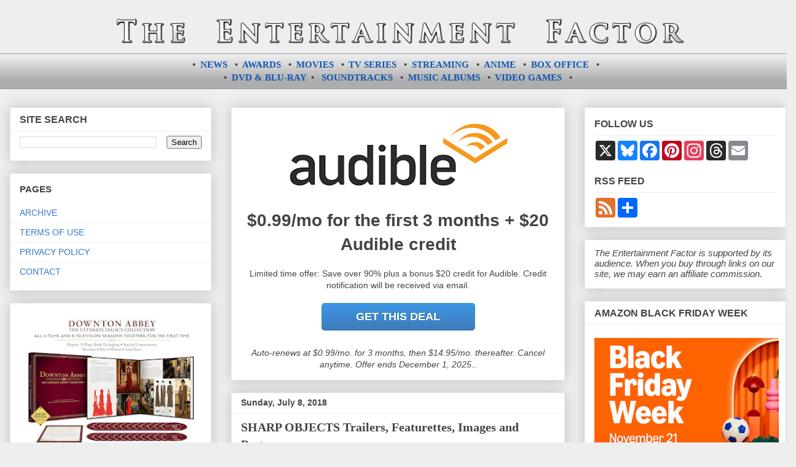

--- FILE ---
content_type: text/html; charset=UTF-8
request_url: https://entertainment-factor.blogspot.com/2018/07/sharp-objects-amy-adams-miniseries.html
body_size: 22790
content:
<!DOCTYPE html>
<html class='v2' dir='ltr' xmlns='http://www.w3.org/1999/xhtml' xmlns:b='http://www.google.com/2005/gml/b' xmlns:data='http://www.google.com/2005/gml/data' xmlns:expr='http://www.google.com/2005/gml/expr'>
<head>
<link href='https://www.blogger.com/static/v1/widgets/4128112664-css_bundle_v2.css' rel='stylesheet' type='text/css'/>
<meta content='BqdCFrdCG' name='admaven-placement'/>
<!-- Ad Blocking Recovery -->
<!--<script async='async' nonce='JP-sik9AetlRykeUQNsl9w' src='https://fundingchoicesmessages.google.com/i/pub-1310527858582595?ers=1'/><script nonce='JP-sik9AetlRykeUQNsl9w'>(function() {function signalGooglefcPresent() {if (!window.frames[&#39;googlefcPresent&#39;]) {if (document.body) {const iframe = document.createElement(&#39;iframe&#39;); iframe.style = &#39;width: 0; height: 0; border: none; z-index: -1000; left: -1000px; top: -1000px;&#39;; iframe.style.display = &#39;none&#39;; iframe.name = &#39;googlefcPresent&#39;; document.body.appendChild(iframe);} else {setTimeout(signalGooglefcPresent, 0);}}}signalGooglefcPresent();})();</script>-->
<!-- Ad Blocking Recovery Error Protection -->
<meta charset='utf-8'/><meta content='60d66c4576aa2de45b83ec01778d6ba9' name='p:domain_verify'/><meta content='width=1100' name='viewport'/>
<meta content='text/html; charset=UTF-8' http-equiv='Content-Type'/>
<meta content='blogger' name='generator'/>
<link href='https://entertainment-factor.blogspot.com/favicon.ico' rel='icon' type='image/x-icon'/>
<link href='https://entertainment-factor.blogspot.com/2018/07/sharp-objects-amy-adams-miniseries.html' rel='canonical'/>
<link rel="alternate" type="application/atom+xml" title="The Entertainment Factor - Atom" href="https://entertainment-factor.blogspot.com/feeds/posts/default" />
<link rel="alternate" type="application/rss+xml" title="The Entertainment Factor - RSS" href="https://entertainment-factor.blogspot.com/feeds/posts/default?alt=rss" />
<link rel="service.post" type="application/atom+xml" title="The Entertainment Factor - Atom" href="https://www.blogger.com/feeds/4178605771886694807/posts/default" />

<link rel="alternate" type="application/atom+xml" title="The Entertainment Factor - Atom" href="https://entertainment-factor.blogspot.com/feeds/6844337414001951743/comments/default" />
<!--Can't find substitution for tag [blog.ieCssRetrofitLinks]-->
<link href='https://blogger.googleusercontent.com/img/b/R29vZ2xl/AVvXsEgTDqLOXLlKA0GebxqZ_KvzG4_c4X4wQ65-eVi7szeoEvH5oiXou8XVw81L8ARArIg0-yV3O0Jrh48xpKGCjHcwkzQfco9Sy6QB7kKMXwH580iP473qNgv4WH4e1DjK1E7cnV-CSwdIHvAU/s1600/sharp-objects-series-trailers-featurettes-images-and-poster.jpg' rel='image_src'/>
<meta content='Trailers, featurettes, images and poster for the HBO miniseries SHARP OBJECTS starring Amy Adams' name='description'/>
<meta content='https://entertainment-factor.blogspot.com/2018/07/sharp-objects-amy-adams-miniseries.html' property='og:url'/>
<meta content='SHARP OBJECTS Trailers, Featurettes, Images and Poster' property='og:title'/>
<meta content='Trailers, featurettes, images and poster for the HBO miniseries SHARP OBJECTS starring Amy Adams' property='og:description'/>
<meta content='https://blogger.googleusercontent.com/img/b/R29vZ2xl/AVvXsEgTDqLOXLlKA0GebxqZ_KvzG4_c4X4wQ65-eVi7szeoEvH5oiXou8XVw81L8ARArIg0-yV3O0Jrh48xpKGCjHcwkzQfco9Sy6QB7kKMXwH580iP473qNgv4WH4e1DjK1E7cnV-CSwdIHvAU/w1200-h630-p-k-no-nu/sharp-objects-series-trailers-featurettes-images-and-poster.jpg' property='og:image'/>
<title>SHARP OBJECTS Trailers, Featurettes, Images and Poster | The Entertainment Factor</title><script src='//ajax.googleapis.com/ajax/libs/jquery/1.11.0/jquery.min.js'></script>
<meta content='f3b56fa8-276d-435f-a755-ee397eeccb35' name='fo-verify'/>
<meta name='impact-site-verification' value='69542de9-26b9-40cc-9966-0b7a2b554280'/>
<script data-grow-initializer=''>!(function(){window.growMe||((window.growMe=function(e){window.growMe._.push(e);}),(window.growMe._=[]));var e=document.createElement("script");(e.type="text/javascript"),(e.src="https://faves.grow.me/main.js"),(e.defer=!0),e.setAttribute("data-grow-faves-site-id","U2l0ZTpjZTIyZWFiMy0xZjI1LTQzODgtOTg2Yy05OTA0YmMxNThlMTQ=");var t=document.getElementsByTagName("script")[0];t.parentNode.insertBefore(e,t);})();</script>
<style id='page-skin-1' type='text/css'><!--
/*<Variable name="keycolor" description="Main Color" type="color" default="#ffffff"/><Group description="Page" selector="body"><Variable name="body.font" description="Font" type="font" default="normal normal 13px Arial, Tahoma, Helvetica, FreeSans, sans-serif"/><Variable name="body.background.color" description="Background Color" type="color" default="#000000"/><Variable name="body.text.color" description="Text Color" type="color" default="#ffffff"/></Group><Group description="Links" selector=".main-inner"><Variable name="link.color" description="Link Color" type="color" default="#888888"/><Variable name="link.visited.color" description="Visited Color" type="color" default="#444444"/><Variable name="link.hover.color" description="Hover Color" type="color" default="#cccccc"/></Group><Group description="Blog Title" selector=".header h1"><Variable name="header.font" description="Title Font" type="font" default="normal bold 20px Arial, Tahoma, Helvetica, FreeSans, sans-serif"/><Variable name="header.text.color" description="Title Color" type="color" default="#444444"/><Variable name="header.background.color" description="Header Background" type="color" default="transparent"/></Group><Group description="Blog Description" selector=".header .description"><Variable name="description.font" description="Font" type="font" default="normal normal 14px Arial, Tahoma, Helvetica, FreeSans, sans-serif"/><Variable name="description.text.color" description="Text Color" type="color" default="#444444"/></Group><Group description="Tabs Text" selector=".tabs-inner .widget li a"><Variable name="tabs.font" description="Font" type="font" default="normal bold 14px Arial, Tahoma, Helvetica, FreeSans, sans-serif"/><Variable name="tabs.text.color" description="Text Color" type="color" default="#444444"/><Variable name="tabs.selected.text.color" description="Selected Color" type="color" default="#444444"/></Group><Group description="Tabs Background" selector=".tabs-outer .PageList"><Variable name="tabs.background.color" description="Background Color" type="color" default="#141414"/><Variable name="tabs.selected.background.color" description="Selected Color" type="color" default="#444444"/><Variable name="tabs.border.color" description="Border Color" type="color" default="#eeeeee"/></Group><Group description="Date Header" selector=".main-inner .widget h2.date-header, .main-inner .widget h2.date-header span"><Variable name="date.font" description="Font" type="font" default="normal normal 14px Arial, Tahoma, Helvetica, FreeSans, sans-serif"/><Variable name="date.text.color" description="Text Color" type="color" default="#666666"/><Variable name="date.border.color" description="Border Color" type="color" default="#eeeeee"/></Group><Group description="Post Title" selector="h3.post-title, h4, h3.post-title a"><Variable name="post.title.font" description="Font" type="font" default="normal bold 16px Arial, Tahoma, Helvetica, FreeSans, sans-serif"/><Variable name="post.title.text.color" description="Text Color" type="color" default="#444444"/></Group><Group description="Post Background" selector=".post"><Variable name="post.background.color" description="Background Color" type="color" default="#ffffff"/><Variable name="post.border.color" description="Border Color" type="color" default="#eeeeee"/><Variable name="post.border.bevel.color" description="Bevel Color" type="color" default="#eeeeee"/></Group><Group description="Gadget Title" selector="h2"><Variable name="widget.title.font" description="Font" type="font" default="normal bold 18px Arial, Tahoma, Helvetica, FreeSans, sans-serif"/><Variable name="widget.title.text.color" description="Text Color" type="color" default="#444444"/></Group><Group description="Gadget Text" selector=".sidebar .widget"><Variable name="widget.font" description="Font" type="font" default="normal normal 14px Arial, Tahoma, Helvetica, FreeSans, sans-serif"/><Variable name="widget.text.color" description="Text Color" type="color" default="#444444"/><Variable name="widget.alternate.text.color" description="Alternate Color" type="color" default="#666666"/></Group><Group description="Gadget Links" selector=".sidebar .widget"><Variable name="widget.link.color" description="Link Color" type="color" default="#1156b2"/><Variable name="widget.link.visited.color" description="Visited Color" type="color" default="#a54a4a"/><Variable name="widget.link.hover.color" description="Hover Color" type="color" default="#5c9cf6"/></Group><Group description="Gadget Background" selector=".sidebar .widget"><Variable name="widget.background.color" description="Background Color" type="color" default="#141414"/><Variable name="widget.border.color" description="Border Color" type="color" default="#222222"/><Variable name="widget.border.bevel.color" description="Bevel Color" type="color" default="#000000"/></Group><Group description="Sidebar Background" selector=".column-left-inner .column-right-inner"><Variable name="widget.outer.background.color" description="Background Color" type="color" default="transparent"/></Group><Group description="Images" selector=".main-inner"><Variable name="image.background.color" description="Background Color" type="color" default="transparent"/><Variable name="image.border.color" description="Border Color" type="color" default="transparent"/></Group><Group description="Feed" selector=".blog-feeds"><Variable name="feed.text.color" description="Text Color" type="color" default="#444444"/></Group><Group description="Feed Links" selector=".blog-feeds"><Variable name="feed.link.color" description="Link Color" type="color" default="#1156b2"/><Variable name="feed.link.visited.color" description="Visited Color" type="color" default="#a54a4a"/><Variable name="feed.link.hover.color" description="Hover Color" type="color" default="#5c9cf6"/></Group><Group description="Pager" selector=".blog-pager"><Variable name="pager.background.color" description="Background Color" type="color" default="#ffffff"/></Group><Group description="Footer" selector=".footer-outer"><Variable name="footer.background.color" description="Background Color" type="color" default="#ffffff"/><Variable name="footer.text.color" description="Text Color" type="color" default="#444444"/></Group><Variable name="title.shadow.spread" description="Title Shadow" type="length" default="-1px"/><Variable name="body.background" description="Body Background" type="background" color="#eeeeee" default="$(color) none repeat scroll top left"/><Variable name="body.background.gradient.cap" description="Body Gradient Cap" type="url" default="none"/><Variable name="body.background.size" description="Body Background Size" type="string" default="auto"/><Variable name="tabs.background.gradient" description="Tabs Background Gradient" type="url" default="none"/><Variable name="header.background.gradient" description="Header Background Gradient" type="url" default="none"/><Variable name="header.padding.top" description="Header Top Padding" type="length" default="22px"/><Variable name="header.margin.top" description="Header Top Margin" type="length" default="0"/><Variable name="header.margin.bottom" description="Header Bottom Margin" type="length" default="0"/><Variable name="widget.padding.top" description="Widget Padding Top" type="length" default="8px"/><Variable name="widget.padding.side" description="Widget Padding Side" type="length" default="15px"/><Variable name="widget.outer.margin.top" description="Widget Top Margin" type="length" default="0"/><Variable name="widget.outer.background.gradient" description="Gradient" type="url" default="none"/><Variable name="widget.border.radius" description="Gadget Border Radius" type="length" default="0"/><Variable name="outer.shadow.spread" description="Outer Shadow Size" type="length" default="0"/><Variable name="date.header.border.radius.top" description="Date Header Border Radius Top" type="length" default="0"/><Variable name="date.header.position" description="Date Header Position" type="length" default="15px"/><Variable name="date.space" description="Date Space" type="length" default="30px"/><Variable name="date.position" description="Date Float" type="string" default="static"/><Variable name="date.padding.bottom" description="Date Padding Bottom" type="length" default="0"/><Variable name="date.border.size" description="Date Border Size" type="length" default="0"/><Variable name="date.background" description="Date Background" type="background" color="transparent" default="$(color) none no-repeat scroll top left"/><Variable name="date.first.border.radius.top" description="Date First top radius" type="length" default="0"/><Variable name="date.last.space.bottom" description="Date Last Space Bottom" type="length" default="20px"/><Variable name="date.last.border.radius.bottom" description="Date Last bottom radius" type="length" default="0"/><Variable name="post.first.padding.top" description="First Post Padding Top" type="length" default="0"/><Variable name="image.shadow.spread" description="Image Shadow Size" type="length" default="0"/><Variable name="image.border.radius" description="Image Border Radius" type="length" default="0"/><Variable name="separator.outdent" description="Separator Outdent" type="length" default="15px"/><Variable name="title.separator.border.size" description="Widget Title Border Size" type="length" default="1px"/><Variable name="list.separator.border.size" description="List Separator Border Size" type="length" default="1px"/><Variable name="shadow.spread" description="Shadow Size" type="length" default="0"/><Variable name="startSide" description="Side where text starts in blog language" type="automatic" default="left"/><Variable name="endSide" description="Side where text ends in blog language" type="automatic" default="right"/><Variable name="date.side" description="Side where date header is placed" type="string" default="right"/><Variable name="pager.border.radius.top" description="Pager Border Top Radius" type="length" default="0"/><Variable name="pager.space.top" description="Pager Top Space" type="length" default="1em"/><Variable name="footer.background.gradient" description="Background Gradient" type="url" default="none"/><Variable name="mobile.background.size" description="Mobile Background Size" type="string" default="auto"/><Variable name="mobile.background.overlay" description="Mobile Background Overlay" type="string" default="transparent none repeat scroll top left"/><Variable name="mobile.button.color" description="Mobile Button Color" type="color" default="#ffffff"/>*/#store-box{border-style:solid;font-family:Impact,Charcoal,sans-serif;font-size:14pt;letter-spacing:1px;text-align:center}#soundtrack-links{text-align:center;line-height:20px}#soundtrack-samples-amazon{float:right;width:62%;margin:10px}#soundtrack-samples-itunes{float:right;width:48%;margin:8px}#album-samples-itunes{float:left;width:48%;margin-right:20px}#tracklist{font-family:'Verdana';font-size:11px}.tracklist{font-family:'Verdana';font-size:11px}.popular-posts{font-family:'Verdana';font-size:11.6px}iframe{border:0}#comment-editor{width:100%}#header-text{font-family:'Arial Black';font-size:14px;text-align:center;padding-top:8px;padding-bottom:8px}#container{width:574px;margin:0 auto}#director{float:left;width:110px}#cast{float:left;width:240px;margin-right:25px;margin-left:25px}#date{float:left;width:109px}#col1{float:left;width:160px}#col2{float:left;width:170px;margin-right:40px;margin-left:20px}#col3{float:left;width:170px}.clear-both{clear:both}.text-justify{text-align:justify}.text-center{text-align:center}.center{margin:0 auto}.text-left{text-align:left}.float-left{float:left}.float-right{float:right}.archive-left{float:left;width:45%}.archive-right{float:right;width:45%}.col-left{float:left;width:47%}.col-right{float:right;width:50%}.center-middle-span{width:75%;margin-left:70px}.center-middle-span-short{width:55%;margin-left:135px}.center-middle-span-none{width:25%;margin-left:185px}.bluray-left{float:left;width:50%}.bluray-right{float:right;width:50%}.bluray-col-left{float:left;width:250px}.bluray-col-right{float:right;width:250px;margin-left:20px}.button-dvd-blu-ray{margin-right:16px}.dvd-blu-ray-cover{margin-left:61px}.element-right-margin{margin-right:30px;padding:10px 10px 10px 15px}.xlarge-font{font-size:x-large}.large-font{font-size:large}.medium-font{font-size:medium}.short-hr{width:48%}.element{margin-left:20px}.smaller-thumbs{max-width:110px;height:auto}.no-bullets{list-style-type:none}.box-office-table{border-collapse:collapse;width:100%; font-size:13px;}.box-office-table tbody tr:nth-child(odd){background:#eee}.format_head{border:1px solid #ccc;text-align:center;padding-bottom:1em;padding-top:1em;padding-left:.15em;padding-right:.25em; font-size:12px;}.format_rank{border:1px solid #ccc;text-align:center;width:45px;padding-bottom:.5em;padding-top:.5em}.format_title{border:1px solid #ccc;text-align:left;padding-left:.5em;padding-right:.5em;width:150px;padding-bottom:.5em;padding-top:.5em}.format_gross{border:1px solid #ccc;text-align:center;padding:.25rem;width:70px;padding-bottom:.5em;padding-top:.5em}.format_budget{border:1px solid #ccc;text-align:center;padding:.25rem;width:50px;padding-bottom:.5em;padding-top:.5em}.format{border:1px solid #ccc;padding:.25rem;text-align:center}.left-side-image{float:left;margin-top:13px;margin-right:13px}.amazon-image-link{float:right;margin-left:15px;margin-bottom:5px;width:260px}.amazon-image-link-big{float:right;margin-left:15px;margin-bottom:5px;width:221px}.amazon-image-link-dvd{float:right;margin-left:15px;margin-bottom:5px;width:200px}.amazon{float:right;margin-left:15px;margin-bottom:5px;width:120px}.amazon-image-link-small{float:right;margin-left:15px;margin-bottom:5px;width:226px}.amazon-image-link-medium{float:right;margin-left:15px;margin-bottom:5px;width:229px}.amazon-image-link-bluray{float:right;margin-left:15px;margin-bottom:5px;width:219px}.amazon-image-link-ultra-small{float:right;margin-left:15px;margin-bottom:5px;width:200px}.amazon-image-link-ultra-small img{margin-left:7px}.amazon-image-link-narrow{float:right;margin-left:15px;margin-bottom:5px;width:208px}.bluray-desc{width:270px}.amazon-game-image-link{float:right;margin-left:15px;margin-bottom:5px;width:210px}.amazon-game-image-link-medium{float:right;margin-left:15px;margin-bottom:5px;width:237px}.amazon-game-image-link-small{float:right;margin-left:15px;margin-bottom:5px;width:227px}.amazon-game-image-link-small img{margin-left:16px}.amazon-game-image-link-medium img{margin-left:3px}.amazon-game-image-link-wide{float:right;margin-left:15px;margin-bottom:5px;width:260px}.review_header{float:left;font-family:Verdana;font-size:11px;line-height:26px;margin:0 0 4px 0;padding:14px 12px 14px 12px;text-align:left;width:51%}.review_verdict{border:1px solid black;font-family:Verdana;font-size:11px;line-height:26px;padding:18px 22px 12px 22px;text-align:left;width:90.9%;margin-bottom:10px}.spacer_1{margin-bottom:130px}.spacer_2{margin-bottom:34px}.spacer_3{margin-bottom:10px}.mini_spacer{margin-bottom:6px}.push_button_soundtrack{float:right;position:relative;width:250px;height:40px;text-align:center;color:#fff;text-decoration:none;line-height:42px;font-family:'Oswald',Helvetica;font-size:16px;display:block;margin-right:4px;margin-top:0;margin-bottom:2px}.push_button_soundtrack:before{background:#f0f0f0;background-image:-webkit-gradient(linear,0% 0,0% 100%,from(#D0D0D0),to(#f0f0f0));-webkit-border-radius:5px;-moz-border-radius:5px;border-radius:5px;-webkit-box-shadow:0 1px 2px rgba(0,0,0,.5) inset,0 1px 0 #FFF;-moz-box-shadow:0 1px 2px rgba(0,0,0,.5) inset,0 1px 0 #FFF;box-shadow:0 1px 2px rgba(0,0,0,.5) inset,0 1px 0 #FFF;position:absolute;content:"";left:-6px;right:-6px;top:-6px;bottom:-10px;z-index:-1}.push_button_soundtrack:active{-webkit-box-shadow:0 1px 0 rgba(255,255,255,.5) inset,0 -1px 0 rgba(255,255,255,.1) inset;top:5px}.push_button_soundtrack:active:before{top:-11px;bottom:-5px;content:""}.push_button_soundtrack_multi{position:relative;width:170px;margin-left:30px;height:40px;text-align:center;color:#fff;text-decoration:none;line-height:43px;font-family:'Oswald',Helvetica;font-size:14px;display:block;margin-right:4px;margin-top:0;margin-bottom:2px}.push_button_soundtrack_multi:before{background:#f0f0f0;background-image:-webkit-gradient(linear,0% 0,0% 100%,from(#D0D0D0),to(#f0f0f0));-webkit-border-radius:5px;-moz-border-radius:5px;border-radius:5px;-webkit-box-shadow:0 1px 2px rgba(0,0,0,.5) inset,0 1px 0 #FFF;-moz-box-shadow:0 1px 2px rgba(0,0,0,.5) inset,0 1px 0 #FFF;box-shadow:0 1px 2px rgba(0,0,0,.5) inset,0 1px 0 #FFF;position:absolute;content:"";left:-6px;right:-6px;top:-6px;bottom:-10px;z-index:-1}.push_button_soundtrack_multi:active{-webkit-box-shadow:0 1px 0 rgba(255,255,255,.5) inset,0 -1px 0 rgba(255,255,255,.1) inset;top:5px}.push_button_soundtrack_multi:active:before{top:-11px;bottom:-5px;content:""}.push_button{position:relative;width:200px;height:40px;text-align:center;color:#fff;text-decoration:none;line-height:42px;font-family:'Oswald',Helvetica;font-size:16px;display:block;margin:0 auto;margin-bottom:8px}.push_button:before{background:#f0f0f0;background-image:-webkit-gradient(linear,0% 0,0% 100%,from(#D0D0D0),to(#f0f0f0));-webkit-border-radius:5px;-moz-border-radius:5px;border-radius:5px;-webkit-box-shadow:0 1px 2px rgba(0,0,0,.5) inset,0 1px 0 #FFF;-moz-box-shadow:0 1px 2px rgba(0,0,0,.5) inset,0 1px 0 #FFF;box-shadow:0 1px 2px rgba(0,0,0,.5) inset,0 1px 0 #FFF;position:absolute;content:"";left:-6px;right:-6px;top:-6px;bottom:-10px;z-index:-1}.push_button:active{-webkit-box-shadow:0 1px 0 rgba(255,255,255,.5) inset,0 -1px 0 rgba(255,255,255,.1) inset;top:5px}.push_button:active:before{top:-11px;bottom:-5px;content:""}.blue{text-shadow:-1px -1px 0 #2c7982;background:#3eacba;border:1px solid #379aa4;background-image:-webkit-linear-gradient(top,#3D97E6,#3F7ABA);background-image:-moz-linear-gradient(top,#3D97E6,#3F7ABA);background-image:-ms-linear-gradient(top,#3D97E6,#3F7ABA);background-image:-o-linear-gradient(top,#3D97E6,#3F7ABA);background-image:linear-gradient(top,#3D97E6,#3F7ABA);-webkit-border-radius:5px;-moz-border-radius:5px;border-radius:5px;text-decoration:none}.blue:hover{background:#57a6ec;background-image:-webkit-linear-gradient(top,#91C3EE,#78B5EB);background-image:-moz-linear-gradient(top,#91C3EE,#78B5EB);background-image:-ms-linear-gradient(top,#91C3EE,#78B5EB);background-image:-o-linear-gradient(top,#91C3EE,#78B5EB);background-image:linear-gradient(top,#91C3EE,#78B5EB);text-decoration:none}a:hover span{text-decoration:none}body{font:normal normal 14px Verdana, Geneva, sans-serif;color:#444444;background:#eeeeee none repeat scroll top left}html body .content-outer{min-width:0;max-width:100%;width:100%}a:link{text-decoration:none;color:#1156b2}a:visited{text-decoration:none;color:#a54a4a}a:hover{text-decoration:underline;color:#5c9cf6}.body-fauxcolumn-outer .cap-top{position:absolute;z-index:1;height:276px;width:100%;background:transparent none repeat-x scroll top left;_background-image:none}.content-inner{padding:0}.header-inner .section{margin:0 16px}.tabs-inner .section{margin:0 16px}.main-inner{padding-top:30px}.main-inner .column-center-inner,.main-inner .column-left-inner,.main-inner .column-right-inner{padding:0 5px}*+html body .main-inner .column-center-inner{margin-top:-30px}#layout .main-inner .column-center-inner{margin-top:0}.header-outer{margin:0 0 0 0;background:transparent none repeat scroll 0 0}.Header h1{font:normal bold 20px Arial, Tahoma, Helvetica, FreeSans, sans-serif;color:#444444;text-shadow:0 0 -1px #000}.Header h1 a{color:#444444}.Header .description{font:normal normal 14px Arial, Tahoma, Helvetica, FreeSans, sans-serif;color:#444444}.header-inner .Header .titlewrapper,.header-inner .Header .descriptionwrapper{padding-left:0;padding-right:0;margin-bottom:0}.header-inner .Header .titlewrapper{padding-top:22px}.tabs-outer{overflow:hidden;position:relative;background:#eeeeee url(//www.blogblog.com/1kt/awesomeinc/tabs_gradient_light.png) repeat scroll 0 0}#layout .tabs-outer{overflow:visible}.tabs-cap-top,.tabs-cap-bottom{position:absolute;width:100%;border-top:1px solid #999999}.tabs-cap-bottom{bottom:0}.tabs-inner .widget li a{display:inline-block;margin:0;padding:.6em 1.5em;font:normal bold 14px Arial, Tahoma, Helvetica, FreeSans, sans-serif;color:#444444;border-top:1px solid #999999;border-bottom:1px solid #999999;border-left:1px solid #999999;height:16px;line-height:16px}.tabs-inner .widget li:last-child a{border-right:1px solid #999999}.tabs-inner .widget li.selected a,.tabs-inner .widget li a:hover{background:#666666 url(//www.blogblog.com/1kt/awesomeinc/tabs_gradient_light.png) repeat-x scroll 0 -100px;color:#ffffff}h2{font:normal bold 16px Verdana, Geneva, sans-serif;color:#444444}.main-inner .section{margin:0 27px;padding:0}.main-inner .column-left-outer,.main-inner .column-right-outer{margin-top:0}#layout .main-inner .column-left-outer,#layout .main-inner .column-right-outer{margin-top:0}.main-inner .column-left-inner,.main-inner .column-right-inner{background:transparent none repeat 0 0;-moz-box-shadow:0 0 0 rgba(0,0,0,.2);-webkit-box-shadow:0 0 0 rgba(0,0,0,.2);-goog-ms-box-shadow:0 0 0 rgba(0,0,0,.2);box-shadow:0 0 0 rgba(0,0,0,.2);-moz-border-radius:0;-webkit-border-radius:0;-goog-ms-border-radius:0;border-radius:0}#layout .main-inner .column-left-inner,#layout .main-inner .column-right-inner{margin-top:0}.sidebar .widget{font:normal normal 14px Arial, Tahoma, Helvetica, FreeSans, sans-serif;color:#444444}.sidebar .widget a:link{color:#3778cd}.sidebar .widget a:visited{color:#4d469c}.sidebar .widget a:hover{color:#3778cd}.sidebar .widget h2{text-shadow:0 0 -1px #000}.main-inner .widget{background-color:#ffffff;border:1px solid #eeeeee;padding:0 15px 15px;margin:20px -16px;-moz-box-shadow:0 0 20px rgba(0,0,0,.2);-webkit-box-shadow:0 0 20px rgba(0,0,0,.2);-goog-ms-box-shadow:0 0 20px rgba(0,0,0,.2);box-shadow:0 0 20px rgba(0,0,0,.2);-moz-border-radius:0;-webkit-border-radius:0;-goog-ms-border-radius:0;border-radius:0}.main-inner .widget h2{margin:0 -15px;padding:.6em 15px .5em;border-bottom:1px solid transparent}.footer-inner .widget h2{padding:0 0 .4em;border-bottom:1px solid transparent}.main-inner .widget h2+div,.footer-inner .widget h2+div{border-top:1px solid #eeeeee;padding-top:8px}.main-inner .widget .widget-content{margin:0 -15px;padding:7px 15px 0}.main-inner .widget ul,.main-inner .widget #ArchiveList ul.flat{margin:-8px -15px 0;padding:0;list-style:none}.main-inner .widget #ArchiveList{margin:-8px 0 0}.main-inner .widget ul li,.main-inner .widget #ArchiveList ul.flat li{padding:.5em 15px;text-indent:0;color:#666666;border-top:1px solid #eeeeee;border-bottom:1px solid transparent}.main-inner .widget #ArchiveList ul li{padding-top:.25em;padding-bottom:.25em}.main-inner .widget ul li:first-child,.main-inner .widget #ArchiveList ul.flat li:first-child{border-top:0}.main-inner .widget ul li:last-child,.main-inner .widget #ArchiveList ul.flat li:last-child{border-bottom:0}.post-body{position:relative}.post-body a{text-decoration:none}.post-body a:hover{text-decoration:none}.post-body a:visited{text-decoration:none}.main-inner .widget .post-body ul{padding:0 2.5em;margin:.5em 0;list-style:disc}.main-inner .widget .post-body ul li{padding:.25em 0;margin-bottom:.25em;color:#444444;border:0}.footer-inner .widget ul{padding:0;list-style:none}.widget .zippy{color:#666666}body .main-inner .Blog{padding:0;margin-bottom:1em;background-color:transparent;border:0;-moz-box-shadow:0 0 0 rgba(0,0,0,0);-webkit-box-shadow:0 0 0 rgba(0,0,0,0);-goog-ms-box-shadow:0 0 0 rgba(0,0,0,0);box-shadow:0 0 0 rgba(0,0,0,0)}.main-inner .section:last-child .Blog:last-child{padding:0;margin-bottom:1em}.main-inner .widget h2.date-header{margin:0 -15px 1px;padding:0 0 0 0;font:normal bold 14px Arial, Tahoma, Helvetica, FreeSans, sans-serif;color:#444444;background:transparent none no-repeat scroll top left;border-top:0 solid #eeeeee;border-bottom:1px solid transparent;-moz-border-radius-topleft:0;-moz-border-radius-topright:0;-webkit-border-top-left-radius:0;-webkit-border-top-right-radius:0;border-top-left-radius:0;border-top-right-radius:0;position:static;bottom:100%;right:15px;text-shadow:0 0 -1px #000}.main-inner .widget h2.date-header span{font:normal bold 14px Arial, Tahoma, Helvetica, FreeSans, sans-serif;display:block;padding:.5em 15px;border-left:0 solid #eeeeee;border-right:0 solid #eeeeee}.date-outer{position:relative;margin:30px 0 20px;padding:0 15px;background-color:#ffffff;border:1px solid #eeeeee;-moz-box-shadow:0 0 20px rgba(0,0,0,.2);-webkit-box-shadow:0 0 20px rgba(0,0,0,.2);-goog-ms-box-shadow:0 0 20px rgba(0,0,0,.2);box-shadow:0 0 20px rgba(0,0,0,.2);-moz-border-radius:0;-webkit-border-radius:0;-goog-ms-border-radius:0;border-radius:0}.date-outer:first-child{margin-top:0}.date-outer:last-child{margin-bottom:20px;-moz-border-radius-bottomleft:0;-moz-border-radius-bottomright:0;-webkit-border-bottom-left-radius:0;-webkit-border-bottom-right-radius:0;-goog-ms-border-bottom-left-radius:0;-goog-ms-border-bottom-right-radius:0;border-bottom-left-radius:0;border-bottom-right-radius:0}.date-posts{margin:0 -15px;padding:0 15px;clear:both}.post-outer,.inline-ad{border-top:1px solid #eeeeee;margin:0 -15px;padding:15px 15px}.post-outer{padding-bottom:10px}.post-outer:first-child{padding-top:0;border-top:0}.post-outer:last-child,.inline-ad:last-child{border-bottom:0}.post-body{position:relative}.post-body img{padding:4px;background:transparent;border:1px solid transparent;-moz-box-shadow:0 0 0 rgba(0,0,0,.2);-webkit-box-shadow:0 0 0 rgba(0,0,0,.2);box-shadow:0 0 0 rgba(0,0,0,.2);-moz-border-radius:0;-webkit-border-radius:0;border-radius:0}h1.post-title{font-size:20px;font-family:'Verdana';font-weight:bold}h2.entry-title{font-size:20px;font-family:'Verdana';font-weight:bold}h3.post-title,h4{font:normal bold 15px Verdana, Geneva, sans-serif;color:#444444;margin-bottom:16px;margin-top:16px}h3.post-title a{font:normal bold 15px Verdana, Geneva, sans-serif;color:#444444}h3.post-title a:hover{color:#5c9cf6;text-decoration:underline}.post-header{margin:0 0 1em}.post-body{line-height:1.4}.post-outer h2{color:#444444}.post-footer{margin:1.5em 0 0}#blog-pager{padding:15px;font-size:120%;background-color:#ffffff;border:1px solid #eeeeee;-moz-box-shadow:0 0 20px rgba(0,0,0,.2);-webkit-box-shadow:0 0 20px rgba(0,0,0,.2);-goog-ms-box-shadow:0 0 20px rgba(0,0,0,.2);box-shadow:0 0 20px rgba(0,0,0,.2);-moz-border-radius:0;-webkit-border-radius:0;-goog-ms-border-radius:0;border-radius:0;-moz-border-radius-topleft:0;-moz-border-radius-topright:0;-webkit-border-top-left-radius:0;-webkit-border-top-right-radius:0;-goog-ms-border-top-left-radius:0;-goog-ms-border-top-right-radius:0;border-top-left-radius:0;border-top-right-radius-topright:0;margin-top:1em}.blog-feeds,.post-feeds{margin:1em 0;text-align:center;color:#444444}.blog-feeds a,.post-feeds a{color:#b45858}.blog-feeds a:visited,.post-feeds a:visited{color:#4d469c}.blog-feeds a:hover,.post-feeds a:hover{color:#3778cd}.post-outer .comments{margin-top:2em}.comments .comments-content .icon.blog-author{background-repeat:no-repeat;background-image:url([data-uri])}.comments .comments-content .loadmore a{border-top:1px solid #999999;border-bottom:1px solid #999999}.comments .continue{border-top:2px solid #999999}.footer-outer{margin:-20px 0 -1px;padding:20px 0 0;color:#444444;overflow:hidden}.footer-fauxborder-left{border-top:1px solid #eeeeee;background:#ffffff none repeat scroll 0 0;-moz-box-shadow:0 0 20px rgba(0,0,0,.2);-webkit-box-shadow:0 0 20px rgba(0,0,0,.2);-goog-ms-box-shadow:0 0 20px rgba(0,0,0,.2);box-shadow:0 0 20px rgba(0,0,0,.2);margin:0 -20px}body.mobile{background-size:auto}.mobile .body-fauxcolumn-outer{background:transparent none repeat scroll top left}*+html body.mobile .main-inner .column-center-inner{margin-top:0}.mobile .main-inner .widget{padding:0 0 15px}.mobile .main-inner .widget h2+div,.mobile .footer-inner .widget h2+div{border-top:0;padding-top:0}.mobile .footer-inner .widget h2{padding:.5em 0;border-bottom:0}.mobile .main-inner .widget .widget-content{margin:0;padding:7px 0 0}.mobile .main-inner .widget ul,.mobile .main-inner .widget #ArchiveList ul.flat{margin:0 -15px 0}.mobile .main-inner .widget h2.date-header{right:0}.mobile .date-header span{padding:.4em 0}.mobile .date-outer:first-child{margin-bottom:0;border:1px solid #eeeeee;-moz-border-radius-topleft:0;-moz-border-radius-topright:0;-webkit-border-top-left-radius:0;-webkit-border-top-right-radius:0;-goog-ms-border-top-left-radius:0;-goog-ms-border-top-right-radius:0;border-top-left-radius:0;border-top-right-radius:0}.mobile .date-outer{border-color:#eeeeee;border-width:0 1px 1px}.mobile .date-outer:last-child{margin-bottom:0}.mobile .main-inner{padding:0}.mobile .header-inner .section{margin:0}.mobile .post-outer,.mobile .inline-ad{padding:5px 0}.mobile .tabs-inner .section{margin:0 10px}.mobile .main-inner .widget h2{margin:0;padding:0}.mobile .main-inner .widget h2.date-header span{padding:0}.mobile .main-inner .widget .widget-content{margin:0;padding:7px 0 0}.mobile #blog-pager{border:1px solid transparent;background:#ffffff none repeat scroll 0 0}.mobile .main-inner .column-left-inner,.mobile .main-inner .column-right-inner{background:transparent none repeat 0 0;-moz-box-shadow:none;-webkit-box-shadow:none;-goog-ms-box-shadow:none;box-shadow:none}.mobile .date-posts{margin:0;padding:0}.mobile .footer-fauxborder-left{margin:0;border-top:inherit}.mobile .main-inner .section:last-child .Blog:last-child{margin-bottom:0}.mobile-index-contents{color:#444444}.mobile .mobile-link-button{background:#1156b2 url(//www.blogblog.com/1kt/awesomeinc/tabs_gradient_light.png) repeat scroll 0 0}.mobile-link-button a:link,.mobile-link-button a:visited{color:#ffffff}.mobile .tabs-inner .PageList .widget-content{background:transparent;border-top:1px solid;border-color:#999999;color:#444444}.mobile .tabs-inner .PageList .widget-content .pagelist-arrow{border-left:1px solid #999999}
/*spacing*/
.spacing { position: relative;
height: 5px;
}
/*carousel*/
* {box-sizing:border-box}
/* Slideshow container */
.slideshow-container {
max-width: 1000px;
position: relative;
margin: auto;
}
/* Hide the images by default */
.mySlides {
display: none;
}
/* Next & previous buttons */
.prev, .next {
cursor: pointer;
position: absolute;
top: 50%;
width: auto;
margin-top: -60px;
padding: 10px;
color: #a6a6a6;
text-decoration: none;
font-weight: bold;
font-size: 18px;
transition: 0.6s ease;
border-radius: 0 3px 3px 0;
border-style: solid;
user-select: none;
}
/* Position the "next button" to the right */
.next {
right: 0;
border-radius: 3px 0 0 3px;
text-decoration: none;
}
/* On hover, add a black background color with a little bit see-through */
.prev:hover, .next:hover {
background-color: rgba(0,0,0,0.1);
text-decoration: none;
}
/* Caption text */
.text {
color: #f2f2f2;
font-size: 15px;
padding: 8px 12px;
position: absolute;
bottom: 8px;
width: 100%;
text-align: center;
text-decoration: none;
}
/* Number text (1/3 etc) */
.numbertext {
color: #f2f2f2;
font-size: 12px;
padding: 8px 12px;
position: absolute;
top: 0;
}
/* The dots/bullets/indicators */
.dot {
cursor: pointer;
height: 15px;
width: 15px;
margin: 0 2px;
background-color: #bbb;
border-radius: 50%;
display: inline-block;
transition: background-color 0.6s ease;
}
.active, .dot:hover {
background-color: #717171;
}
/* Fading animation */
/*.fade {
animation-name: fade;
animation-duration: 1.5s;
}
@keyframes fade {
from {opacity: .4}
to {opacity: 1}
}
*/
/*two-column format*/
.col {
box-sizing: border-box;
column-count: 2;
}
/*Popular Post Modification*/
.sidebar .PopularPosts ul {
counter-reset: popularcount;
margin: 0;
padding: 0;
}
.sidebar .PopularPosts ul li {
width: 100%;
list-style: none !important;
padding: 0 !important;
margin-bottom: 20px;
position: relative;
border: 0;
}
.sidebar .PopularPosts .item-thumbnail a {
clip: auto;
display: block;
height: auto;
max-height: 180px;
}
.sidebar .PopularPosts .item-thumbnail {
width: 101.5%;
height: 100%;
max-height: 190px;
overflow: hidden;
margin-bottom: 10px;
}
.sidebar .PopularPosts .item-thumbnail:after {
content: counter(popularcount, decimal);
counter-increment: popularcount;
float: left;
font-size: 14px;
list-style-type: none;
padding:10px;
position: absolute;
top: 0;
z-index: 4;
background: #e84c4c;
color: #fff;
}
.sidebar .PopularPosts .item-thumbnail img {
width: 100%;
height: 100%;
object-fit: cover;
}
.sidebar .PopularPosts .item-title {
position: relative;
font-size: 13px;
color:#fff;
}
.sidebar .PopularPosts .item-title a {
color: #FFFFFF;
font: 15px 'Playfair Display', serif;
text-transform: uppercase;
font-size: 20px;
padding: 10px;
position: absolute;
right: 0;
left: 0px;
margin: 0px auto;
text-align: center;
text-decoration: none;
top: 80px;
width: 80%;
background-color: rgba(0,0,0,0.5);
overflow: hidden;
z-index: 2;
}
.sidebar .PopularPosts .item-snippet {
padding: 10px 15px;
font-size: 13px;
text-align: center;
background: #e84c4c;
color:#fff;
}
.link-color-a {
font-size: 13px;
color:#fff;
font-weight: bold;
}
.sidebar .PopularPosts a:visited {
font-size: 13px;
color:#fff;
font-weight: bold;
}

--></style>
<style id='template-skin-1' type='text/css'><!--
body{min-width:1295px}.content-outer,.content-fauxcolumn-outer,.region-inner{min-width:1295px;max-width:1295px;_width:1295px}.main-inner .columns{padding-left:360px;padding-right:360px}.main-inner .fauxcolumn-center-outer{left:360px;right:360px;_width:expression(this.parentNode.offsetWidth - parseInt("360px") - parseInt("360px")+'px')}.main-inner .fauxcolumn-left-outer{width:360px}.main-inner .fauxcolumn-right-outer{width:360px}.main-inner .column-left-outer{width:360px;right:100%;margin-left:-360px}.main-inner .column-right-outer{width:360px;margin-right:-360px}#layout{min-width:0}#layout .content-outer{min-width:0;width:800px}#layout .region-inner{min-width:0;width:auto}
--></style>
<script type='text/javascript'>
        (function(i,s,o,g,r,a,m){i['GoogleAnalyticsObject']=r;i[r]=i[r]||function(){
        (i[r].q=i[r].q||[]).push(arguments)},i[r].l=1*new Date();a=s.createElement(o),
        m=s.getElementsByTagName(o)[0];a.async=1;a.src=g;m.parentNode.insertBefore(a,m)
        })(window,document,'script','https://www.google-analytics.com/analytics.js','ga');
        ga('create', 'UA-21291148-1', 'auto', 'blogger');
        ga('blogger.send', 'pageview');
      </script>
<meta content='Popa Razvan' name='author'/><meta content='blogger' name='generator'/>
<meta content='5UukqFzRrz4cw6RHYAwn' name='follow_it-verification-code'/>
<link href='https://www.blogger.com/dyn-css/authorization.css?targetBlogID=4178605771886694807&amp;zx=729dfcc8-b9c2-43a2-9498-1c0e4a739406' media='none' onload='if(media!=&#39;all&#39;)media=&#39;all&#39;' rel='stylesheet'/><noscript><link href='https://www.blogger.com/dyn-css/authorization.css?targetBlogID=4178605771886694807&amp;zx=729dfcc8-b9c2-43a2-9498-1c0e4a739406' rel='stylesheet'/></noscript>
<meta name='google-adsense-platform-account' content='ca-host-pub-1556223355139109'/>
<meta name='google-adsense-platform-domain' content='blogspot.com'/>

</head>
<body class='loading'>
<!-- BEGIN AddToAny for Blogger -->
<script class='blogger_addtoany_html' type='text/template'>
<div class='a2a_kit a2a_kit_size_32 a2a_default_style'>
    <a class='a2a_button_facebook'></a>
    <a class='a2a_button_pinterest'></a>
        <a class='a2a_button_x'></a>
    <a class='a2a_dd' href='https://www.addtoany.com/share'></a>
</div>
</script>
<script async='async' src='https://static.addtoany.com/js/blogger.js'></script>
<!-- END AddToAny for Blogger -->
<div class='navbar no-items section' id='navbar'>
</div><div class='body-fauxcolumns'><div class='fauxcolumn-outer body-fauxcolumn-outer'><div class='cap-top'><div class='cap-left'></div><div class='cap-right'></div></div><div class='fauxborder-left'><div class='fauxborder-right'></div><div class='fauxcolumn-inner'></div></div><div class='cap-bottom'><div class='cap-left'></div><div class='cap-right'></div></div></div></div><div class='content'><div class='content-fauxcolumns'><div class='fauxcolumn-outer content-fauxcolumn-outer'><div class='cap-top'><div class='cap-left'></div><div class='cap-right'></div></div><div class='fauxborder-left'><div class='fauxborder-right'></div><div class='fauxcolumn-inner'></div></div><div class='cap-bottom'><div class='cap-left'></div><div class='cap-right'></div></div></div></div><div class='content-outer'><div class='content-cap-top cap-top'><div class='cap-left'></div><div class='cap-right'></div></div><div class='fauxborder-left content-fauxborder-left'><div class='fauxborder-right content-fauxborder-right'></div><div class='content-inner'><header><div class='header-outer'><div class='header-cap-top cap-top'><div class='cap-left'></div><div class='cap-right'></div></div><div class='fauxborder-left header-fauxborder-left'><div class='fauxborder-right header-fauxborder-right'></div><div class='region-inner header-inner'><div class='header section' id='header'><div class='widget Header' data-version='1' id='Header1'>
<div id='header-inner'><a href='https://entertainment-factor.blogspot.com/' style='display: block'><img alt='The Entertainment Factor' height='57px; ' id='Header1_headerimg' src='https://blogger.googleusercontent.com/img/b/R29vZ2xl/AVvXsEgosaM-khhXcYurpEC1_D1lIml4XWnm3hQFRzoF1mj0e-OrbKeoykDVLMwnQtfjhhYakKTi3i6nX14i0cVwcMN9ry0GHCXnBeB2Vu-4zPBtxZrD703Mno0xKsi5py_BYYebZ37r7vFhlkT9/s1600/The-Entertainment-Factor-Movie-Trailers-Clips-and-News.png' style='display: block; margin: 0 auto;' width='1002px; '/></a></div></div></div></div></div><div class='header-cap-bottom cap-bottom'><div class='cap-left'></div><div class='cap-right'></div></div></div></header><div class='tabs-outer'><div class='tabs-cap-top cap-top'><div class='cap-left'></div><div class='cap-right'></div></div><div class='fauxborder-left tabs-fauxborder-left'><div class='fauxborder-right tabs-fauxborder-right'></div><div class='region-inner tabs-inner'><div class='tabs section' id='crosscol'><div class='widget HTML' data-version='1' id='HTML4'><div class='widget-content'><div id="header-text" style="font-size:15px;" > <strong> &bull;&ensp;<a href="https://entertainment-factor.blogspot.com/search/label/News">NEWS</a>&ensp; &bull;&ensp;<a href="https://entertainment-factor.blogspot.com/search/label/Awards">AWARDS</a>&ensp; &bull;&ensp;<a href="https://entertainment-factor.blogspot.com/search/label/Movies">MOVIES</a>&ensp; &bull;&ensp;<a href="https://entertainment-factor.blogspot.com/search/label/TV%20Series">TV SERIES</a>&ensp; &bull;&ensp;<a href="https://entertainment-factor.blogspot.com/search/label/Streaming">STREAMING</a>&ensp; &bull;&ensp;<a href="https://entertainment-factor.blogspot.com/search/label/Anime">ANIME</a>&ensp; &bull;&ensp;<a href="https://entertainment-factor.blogspot.com/search/label/Box-Office%20Report">BOX OFFICE</a>&ensp; &bull;&ensp; <br/>&bull;&ensp;<a href="https://entertainment-factor.blogspot.com/search/label/DVD%2FBlu-Ray">DVD & BLU-RAY</a>&ensp;&bull;&ensp; <a href="https://entertainment-factor.blogspot.com/search/label/Soundtracks">SOUNDTRACKS</a>&ensp; &bull;&ensp;<a href="https://entertainment-factor.blogspot.com/search/label/New Music">MUSIC ALBUMS</a>&ensp; &bull;&ensp;<a href="https://entertainment-factor.blogspot.ro/search/label/Games">VIDEO GAMES</a>&ensp; &bull; </strong> </div></div></div></div><div class='tabs no-items section' id='crosscol-overflow'></div></div></div><div class='tabs-cap-bottom cap-bottom'><div class='cap-left'></div><div class='cap-right'></div></div></div><div class='main-outer'><div class='main-cap-top cap-top'><div class='cap-left'></div><div class='cap-right'></div></div><div class='fauxborder-left main-fauxborder-left'><div class='fauxborder-right main-fauxborder-right'></div><div class='region-inner main-inner'><div class='columns fauxcolumns'><div class='fauxcolumn-outer fauxcolumn-center-outer'><div class='cap-top'><div class='cap-left'></div><div class='cap-right'></div></div><div class='fauxborder-left'><div class='fauxborder-right'></div><div class='fauxcolumn-inner'></div></div><div class='cap-bottom'><div class='cap-left'></div><div class='cap-right'></div></div></div><div class='fauxcolumn-outer fauxcolumn-left-outer'><div class='cap-top'><div class='cap-left'></div><div class='cap-right'></div></div><div class='fauxborder-left'><div class='fauxborder-right'></div><div class='fauxcolumn-inner'></div></div><div class='cap-bottom'><div class='cap-left'></div><div class='cap-right'></div></div></div><div class='fauxcolumn-outer fauxcolumn-right-outer'><div class='cap-top'><div class='cap-left'></div><div class='cap-right'></div></div><div class='fauxborder-left'><div class='fauxborder-right'></div><div class='fauxcolumn-inner'></div></div><div class='cap-bottom'><div class='cap-left'></div><div class='cap-right'></div></div></div><div class='columns-inner'><div class='column-center-outer'><div class='column-center-inner'><div class='main section' id='main'><div class='widget HTML' data-version='1' id='HTML7'>
<div class='widget-content'>
<div class="text-center">

<div class="separator" style="clear: both;"><a href="https://www.amazon.com/hz/audible/arya/mlp?_encoding=UTF8&purchaseType=DISC_MPAID&SHOPPING_PORTAL_MODE=AUGMENTED&linkCode=ll2&tag=theente00-20&linkId=3188691c2ca8cee99300be59dc466f4f&language=en_US&ref_=as_li_ss_tl" style="display: block; padding: 1em 0; text-align: center; "><img alt="" border="0" width="400" data-original-height="225" data-original-width="727" src="https://blogger.googleusercontent.com/img/b/R29vZ2xl/AVvXsEjhnc_iuC1-X4j5PukDAQ98tRfchI2fXVT9i0Vds5_EAACO3TZzj2UBvbg-G4AFOTftuju1Je5lV8EGyuDMVay9wuNLVgyrUmztc3cR9g0mK2VlAL2QiqMSfar9XjoPcnVaQ_f9Oi0cu1kKe6tVIxJIj2jBk7M31TadK4WKl-GW3rTvy2xTUQGeuIuB7u0/s400/audible-logo.jpg"/></a></div>  
  <b><h1>$0.99/mo for the first 3 months + $20 Audible credit</h1></b><br/>
 Limited time offer: Save over 90% plus a bonus $20 credit for Audible. Credit notification will be received via email.  
  
                          
<br/><br/>
                            
<a style="text-decoration: none;" href="https://www.amazon.com/hz/audible/arya/mlp?_encoding=UTF8&purchaseType=DISC_MPAID&SHOPPING_PORTAL_MODE=AUGMENTED&linkCode=ll2&tag=theente00-20&linkId=3188691c2ca8cee99300be59dc466f4f&language=en_US&ref_=as_li_ss_tl"><span style="font-size: 18px; height: 45px; width:250px;" class="push_button blue"> <b>GET THIS DEAL</b> </span></a>
<br/>
  <i> Auto-renews at $0.99/mo. for 3 months, then $14.95/mo. thereafter.
Cancel anytime. Offer ends December 1, 2025..</i>
</div>
</div>
<div class='clear'></div>
</div><div class='widget Blog' data-version='1' id='Blog1'><div class='blog-posts hfeed'>
 <div class="date-outer"> <h2 class='date-header'><span>Sunday, July 8, 2018</span></h2> <div class="date-posts"> <div class='post-outer'><div class='post hentry' itemscope='itemscope' itemtype='http://schema.org/Article'><meta content='https://blogger.googleusercontent.com/img/b/R29vZ2xl/AVvXsEgTDqLOXLlKA0GebxqZ_KvzG4_c4X4wQ65-eVi7szeoEvH5oiXou8XVw81L8ARArIg0-yV3O0Jrh48xpKGCjHcwkzQfco9Sy6QB7kKMXwH580iP473qNgv4WH4e1DjK1E7cnV-CSwdIHvAU/s1600/sharp-objects-series-trailers-featurettes-images-and-poster.jpg' itemprop='image'/><a name='6844337414001951743'></a>
 <h1 class='post-title entry-title' itemprop='name'> 
SHARP OBJECTS Trailers, Featurettes, Images and Poster
 </h1> <div class='post-header'><div class='post-header-line-1'></div></div><div class='post-body entry-content' id='post-body-6844337414001951743' itemprop='articleBody'><div class="text-justify">

<div class="separator" style="clear: both; text-align: center;"><a href="https://blogger.googleusercontent.com/img/b/R29vZ2xl/AVvXsEgTDqLOXLlKA0GebxqZ_KvzG4_c4X4wQ65-eVi7szeoEvH5oiXou8XVw81L8ARArIg0-yV3O0Jrh48xpKGCjHcwkzQfco9Sy6QB7kKMXwH580iP473qNgv4WH4e1DjK1E7cnV-CSwdIHvAU/s1600/sharp-objects-series-trailers-featurettes-images-and-poster.jpg" imageanchor="1" style="clear: left; float: left; margin-bottom: 1em; margin-right: 1em;"><img alt="sharp-objects-series-trailers-featurettes-images-and-poster" border="0" data-original-height="216" data-original-width="500" src="https://blogger.googleusercontent.com/img/b/R29vZ2xl/AVvXsEgTDqLOXLlKA0GebxqZ_KvzG4_c4X4wQ65-eVi7szeoEvH5oiXou8XVw81L8ARArIg0-yV3O0Jrh48xpKGCjHcwkzQfco9Sy6QB7kKMXwH580iP473qNgv4WH4e1DjK1E7cnV-CSwdIHvAU/s1600/sharp-objects-series-trailers-featurettes-images-and-poster.jpg" title="sharp-objects-series-trailers-featurettes-images-and-poster"/></a></div>

<br/>

The psychological thriller <i>"Sharp Objects"</i> is an eight-part limited series based on <a href="https://www.amazon.com/gp/product/B000JMKTLO/ref=as_li_tl?ie=UTF8&amp;camp=1789&amp;creative=9325&amp;creativeASIN=B000JMKTLO&amp;linkCode=as2&amp;tag=theente00-20&amp;linkId=8dfd9add8cbbfc70160f38d9fb4ca637" target="_blank">the novel of the same name</a> written by <b>Gillian Flynn</b>. 
<br/><br/>
Created by <b>Marti Noxon</b> (<i>"Buffy the Vampire Slayer"</i>) and directed by <b>Jean-Marc Vallée</b> (<i>"Big Little Lies"</i>), the series stars <b>Amy Adams</b> as a St. Louis crime reporter who returns to her small Missouri hometown for a story about the murder of a young girl and the disappearance of another only to experience reminders of her past.
<br/><br/>
The cast also includes <b>Patricia Clarkson, Elizabeth Perkins, Eliza Scanlen, Chris Messina, Matt Craven, Miguel Sandoval, Henry Czerny</b> and <b>Sophia Lillis</b>.
<br/><br/>
<i>"Sharp Objects"</i> premiered on July 8, 2018 on HBO. The miniseries has received mostly positive reviews from critics.
</div>
<br />

<i>Find out more about the series after the jump.</i>

<br/><br/>

<a name="more"></a>

<!-- Go to www.addthis.com/dashboard to customize your tools -->
<div class="addthis_sharing_toolbox"></div>

<br/>

<div id="amzn-assoc-ad-13bd2b19-37a9-4957-84b6-47fd843cac7b"></div><script async src="//z-na.amazon-adsystem.com/widgets/onejs?MarketPlace=US&adInstanceId=13bd2b19-37a9-4957-84b6-47fd843cac7b"></script>

<br />
<hr/><br/>



<div class="medium-font text-center" id="top">

<b>Click the links below to jump directly<br/> to the selected section:</b>
<br/><br/>

<a href="#synopsis"> Synopsis </a><br/><br/>
<a href="#trailers"> Trailers and TV Spots </a><br/><br/>

<a href="#featurettes"> Featurettes </a><br/><br/>
<a href="#pictures"> Pictures </a><br/><br/>
<a href="#posters"> Posters  </a><br/><br/>

<hr/> <br/>

</div>


<div class="text-justify">


<h2 id="synopsis">SYNOPSIS</h2>

<a href="#top">JUMP BACK TO TOP</a>

<br/><br/>

<blockquote>

<hr/>
<br/>


 <i>"Based on the bestselling novel of the same name by Gillian Flynn, Sharp Objects stars Amy Adams as reporter Camille Preaker, who returns to her small hometown to cover the murders of two preteen girls. Trying to put together a psychological puzzle from her past, she finds herself identifying with the young victims a bit too closely."</i>

<br/><br/>
<hr/>

</blockquote>


<br/>

<div class="text-center">

<script async src="//pagead2.googlesyndication.com/pagead/js/adsbygoogle.js"></script>
<ins class="adsbygoogle"
     style="display:block; text-align:center;"
     data-ad-layout="in-article"
     data-ad-format="fluid"
     data-ad-client="ca-pub-1310527858582595"
     data-ad-slot="7434298744"></ins>
<script>
     (adsbygoogle = window.adsbygoogle || []).push({});
</script>

</div>

<br/>


<hr/><br/>

<span class="large-font">
<a href="#trailers" title="Jump to: Trailers">Jump to: Trailers and TV Spots</a> <br/>

<a href="#featurettes" title="Jump to: Featurettes">Jump to: Featurettes</a> <br/>
<a href="#pictures" title="Jump to: Pictures">Jump to: Pictures</a> <br/>
<a href="#posters" title="Jump to: Posters">Jump to: Posters</a> <br/>
</span>

<br/><br/>




<h2 id="trailers">TRAILERS AND TV SPOTS</h2>

<a href="#top">JUMP BACK TO TOP</a>

<br/><br/>


<iframe width="510" height="315" src="https://www.youtube.com/embed/DgljcMqPG98" frameborder="0" allow="autoplay; encrypted-media" allowfullscreen></iframe>
<br/><br/>
<iframe width="510" height="315" src="https://www.youtube.com/embed/asX53aeBPJE" frameborder="0" allow="autoplay; encrypted-media" allowfullscreen></iframe>


<br/>
<br/>

<hr/><br/>


<span class="large-font">
<a href="#synopsis" title="Jump to: Synopsis">Jump to: Synopsis</a> <br/>

<a href="#featurettes" title="Jump to: Featurettes">Jump to: Featurettes</a> <br/>
<a href="#pictures" title="Jump to: Pictures">Jump to: Pictures</a> <br/>
<a href="#posters" title="Jump to: Posters">Jump to: Posters</a> <br/>
</span>

<br/><br/>


<h2 id="featurettes">FEATURETTES</h2>

<a href="#top">JUMP BACK TO TOP</a>

<br/><br/>

<iframe width="510" height="315" src="https://www.youtube.com/embed/cbxJacEepco" frameborder="0" allow="autoplay; encrypted-media" allowfullscreen></iframe>
<br/><br/>
<iframe width="510" height="315" src="https://www.youtube.com/embed/PB2il1M7oAA" frameborder="0" allow="autoplay; encrypted-media" allowfullscreen></iframe>
<br/><br/>
<iframe width="510" height="315" src="https://www.youtube.com/embed/maqHpAX6Pxw" frameborder="0" allow="autoplay; encrypted-media" allowfullscreen></iframe>



<br/><br/>

<hr/><br/>


<span class="large-font">
<a href="#synopsis" title="Jump to: Synopsis">Jump to: Synopsis</a> <br/>
<a href="#trailers" title="Jump to: Trailers">Jump to: Trailers and TV Spots</a> <br/>

<a href="#pictures" title="Jump to: Pictures">Jump to: Pictures</a> <br/>
<a href="#posters" title="Jump to: Posters">Jump to: Posters</a> <br/>
</span>

<br/><br/>



<h2 id="pictures">PICTURES</h2>

<a href="#top">JUMP BACK TO TOP</a>

<br/><br/>

<div class="separator" style="clear: both; text-align: center;"><a href="https://blogger.googleusercontent.com/img/b/R29vZ2xl/AVvXsEgPJye7Z20OLCxspxCFbPpKJYZbFNGHWcMvdjpv9wVTg2iMYcCnqY0mhjH7xrRSl5XEXolmULKvaVuvbP0DC7-Me8Os7lFfUTzhWhfxiz9cnsdSTAWgFb_LamizPV_ODNQW4hcdaSZ9zcZ7/s1600/sharp-objects-amy-adams-and-jean-marc-vallee-set-photo.jpg" imageanchor="1" style="margin-left: 1em; margin-right: 1em;"><img alt="Sharp Objects Amy Adams And Jean Marc Vallee Set Photo" border="0" data-original-height="949" data-original-width="928" height="400" src="https://blogger.googleusercontent.com/img/b/R29vZ2xl/AVvXsEgPJye7Z20OLCxspxCFbPpKJYZbFNGHWcMvdjpv9wVTg2iMYcCnqY0mhjH7xrRSl5XEXolmULKvaVuvbP0DC7-Me8Os7lFfUTzhWhfxiz9cnsdSTAWgFb_LamizPV_ODNQW4hcdaSZ9zcZ7/s400/sharp-objects-amy-adams-and-jean-marc-vallee-set-photo.jpg" title="Sharp Objects Amy Adams And Jean Marc Vallee Set Photo" width="391" /></a></div>

<br/>        

<div class="separator" style="clear: both; text-align: center;"><a href="https://blogger.googleusercontent.com/img/b/R29vZ2xl/AVvXsEjMNk65eozgia6PxIXKIbHTmfq275SSXmEXuAE-GiVEwOaJmuSyN4Ou6IcQmWY_Bt3xibeEFq28yordq3WHCCMpUg5FLaID3eju4F1hlCySu6Gdsd0mGOVH08w2peIkDTfELnqJfAVHJ-1Y/s1600/sharp-objects-amy-adams-image-1.jpg" imageanchor="1" style="margin-left: 1em; margin-right: 1em;"><img alt="Sharp Objects Amy Adams Image 1" border="0" data-original-height="1000" data-original-width="1500" height="267" src="https://blogger.googleusercontent.com/img/b/R29vZ2xl/AVvXsEjMNk65eozgia6PxIXKIbHTmfq275SSXmEXuAE-GiVEwOaJmuSyN4Ou6IcQmWY_Bt3xibeEFq28yordq3WHCCMpUg5FLaID3eju4F1hlCySu6Gdsd0mGOVH08w2peIkDTfELnqJfAVHJ-1Y/s400/sharp-objects-amy-adams-image-1.jpg" title="Sharp Objects Amy Adams Image 1" width="400" /></a></div>

<br/>        

<div class="separator" style="clear: both; text-align: center;"><a href="https://blogger.googleusercontent.com/img/b/R29vZ2xl/AVvXsEgqI2w46Rl9-NfRpV_UjswNHEWQKUrCatSIgmN4DWKFDfhiq_cOO9yrswERUGr-m6ihWzVxEju4e_Qz23ddIm0YylntChB6RJ3o5hX4xC4PNJJhuXjtwWcxdBAcHAEnfx72gt9YcivUjxm1/s1600/sharp-objects-amy-adams-image-2.jpg" imageanchor="1" style="margin-left: 1em; margin-right: 1em;"><img alt="Sharp Objects Amy Adams Image 2" border="0" data-original-height="768" data-original-width="1152" height="267" src="https://blogger.googleusercontent.com/img/b/R29vZ2xl/AVvXsEgqI2w46Rl9-NfRpV_UjswNHEWQKUrCatSIgmN4DWKFDfhiq_cOO9yrswERUGr-m6ihWzVxEju4e_Qz23ddIm0YylntChB6RJ3o5hX4xC4PNJJhuXjtwWcxdBAcHAEnfx72gt9YcivUjxm1/s400/sharp-objects-amy-adams-image-2.jpg" title="Sharp Objects Amy Adams Image 2" width="400" /></a></div>

<br/>        

<div class="separator" style="clear: both; text-align: center;"><a href="https://blogger.googleusercontent.com/img/b/R29vZ2xl/AVvXsEhUI3g_WWbWH5GfD9X06olDpU67J93-AWuKH8uY32Lq4nBDyLWtbQQrKc7-IS7t-q3ZzB2KFqGfnoyW9Ou2zCQa8WDWG3i-aei-Kl7E75BeJX-mkqQrFMXLVjEWAph4MG1FuRGJZIcJau1Y/s1600/sharp-objects-amy-adams-image-3.jpg" imageanchor="1" style="margin-left: 1em; margin-right: 1em;"><img alt="Sharp Objects Amy Adams Image 3" border="0" data-original-height="507" data-original-width="650" height="312" src="https://blogger.googleusercontent.com/img/b/R29vZ2xl/AVvXsEhUI3g_WWbWH5GfD9X06olDpU67J93-AWuKH8uY32Lq4nBDyLWtbQQrKc7-IS7t-q3ZzB2KFqGfnoyW9Ou2zCQa8WDWG3i-aei-Kl7E75BeJX-mkqQrFMXLVjEWAph4MG1FuRGJZIcJau1Y/s400/sharp-objects-amy-adams-image-3.jpg" title="Sharp Objects Amy Adams Image 3" width="400" /></a></div>

<br/>        

<div class="separator" style="clear: both; text-align: center;"><a href="https://blogger.googleusercontent.com/img/b/R29vZ2xl/AVvXsEicwEh4C2D4YSmW8q2svLBoW81vsV2_KBXenycA8-cvZBzj_SwiXwtb5ZsJJVnToZ6-Ggyint1fKRZ4QmQDlOSwblIMUTt8dKHt-LP4SdzjwButUF_4EI7xFzv9fgrepJwstjLUWso2dgis/s1600/sharp-objects-amy-adams-patricia-clarkson-image-1.jpg" imageanchor="1" style="margin-left: 1em; margin-right: 1em;"><img alt="Sharp Objects Amy Adams Patricia Clarkson Image 1" border="0" data-original-height="1000" data-original-width="1151" height="348" src="https://blogger.googleusercontent.com/img/b/R29vZ2xl/AVvXsEicwEh4C2D4YSmW8q2svLBoW81vsV2_KBXenycA8-cvZBzj_SwiXwtb5ZsJJVnToZ6-Ggyint1fKRZ4QmQDlOSwblIMUTt8dKHt-LP4SdzjwButUF_4EI7xFzv9fgrepJwstjLUWso2dgis/s400/sharp-objects-amy-adams-patricia-clarkson-image-1.jpg" title="Sharp Objects Amy Adams Patricia Clarkson Image 1" width="400" /></a></div>


<br/>

<hr/><br/>


<span class="large-font">
<a href="#synopsis" title="Jump to: Synopsis">Jump to: Synopsis</a> <br/>
<a href="#trailers" title="Jump to: Trailers">Jump to: Trailers and TV Spots</a> <br/>

<a href="#featurettes" title="Jump to: Featurettes">Jump to: Featurettes</a> <br/>
<a href="#posters" title="Jump to: Posters">Jump to: Posters</a> <br/>
</span>

<br/><br/>


<h2 id="posters">POSTERS</h2>

<a href="#top">JUMP BACK TO TOP</a>

<br/><br/>


<div class="separator" style="clear: both; text-align: center;"><a href="https://blogger.googleusercontent.com/img/b/R29vZ2xl/AVvXsEi2eoR74N074QA0B0SisVvJ9XCAU6Vo8bGXxmPTr27HwoQN_gT8n1CHQgCnB7ZZtSrVm1GDZIg5OcqxYr4KqBy2cllgjkfJPhVcwZ1231-ma9pcvXc2cgMZcSZezvIZRsOZYr6I3BxMqqHj/s1600/sharp-objects-series-poster.jpg" imageanchor="1" style="margin-left: 1em; margin-right: 1em;"><img alt="Sharp Objects Series Poster" border="0" data-original-height="1500" data-original-width="1013" height="400" src="https://blogger.googleusercontent.com/img/b/R29vZ2xl/AVvXsEi2eoR74N074QA0B0SisVvJ9XCAU6Vo8bGXxmPTr27HwoQN_gT8n1CHQgCnB7ZZtSrVm1GDZIg5OcqxYr4KqBy2cllgjkfJPhVcwZ1231-ma9pcvXc2cgMZcSZezvIZRsOZYr6I3BxMqqHj/s400/sharp-objects-series-poster.jpg" title="Sharp Objects Series Poster" width="270" /></a></div>


<br/>

<hr/><br/>


<span class="large-font">
<a href="#synopsis" title="Jump to: Synopsis">Jump to: Synopsis</a> <br/>
<a href="#trailers" title="Jump to: Trailers">Jump to: Trailers and TV Spots</a> <br/>

<a href="#featurettes" title="Jump to: Featurettes">Jump to: Featurettes</a> <br/>
<a href="#pictures" title="Jump to: Pictures">Jump to: Pictures</a> <br/>
</span>


</div>
<br/>

<br/>


<!--Matched Content-->
<div class="text-center">
<script async src="//pagead2.googlesyndication.com/pagead/js/adsbygoogle.js"></script>
<ins class="adsbygoogle"
     style="display:block"
     data-ad-format="autorelaxed"
     data-ad-client="ca-pub-1310527858582595"
     data-ad-slot="7234988196"></ins>
<script>
     (adsbygoogle = window.adsbygoogle || []).push({});
</script>
    </div>

<br/>

<!-- Go to www.addthis.com/dashboard to customize your tools -->
<div class="addthis_native_toolbox"></div>

<br/>

<div class="fb-page" data-href="https://www.facebook.com/pages/Entertainment-Factor/182518798455551" data-width="500" data-height="220" data-small-header="false" data-adapt-container-width="true" data-hide-cover="false" data-show-facepile="true" data-show-posts="false"><div class="fb-xfbml-parse-ignore"><blockquote cite="https://www.facebook.com/pages/Entertainment-Factor/182518798455551"><a href="https://www.facebook.com/pages/Entertainment-Factor/182518798455551">Entertainment Factor</a></blockquote></div></div>

<br />
<hr />
<b>&nbsp;&nbsp; &nbsp; RELATED POSTS :</b>
<br />
<ul>

   <li><b><a href="http://entertainment-factor.blogspot.com/2018/06/new-trailers-predator-king-of-thieves-captain.html">New Trailers: THE PREDATOR, KING OF THIEVES and THE CAPTAIN </a></b></li>
<li><b><a href="http://entertainment-factor.blogspot.com/2018/06/marlon-season-2-promo-clips-featurette-poster.html">MARLON Season 2 Promo, Clips, Featurette, B-Roll and Poster </a></b></li>
<li><b><a href="http://entertainment-factor.blogspot.com/2018/06/never-steady-never-still-trailer-images-poster.html">NEVER STEADY, NEVER STILL (2017) - Trailers, Featurette, Images and Poster </a></b></li>
<li><b><a href="http://entertainment-factor.blogspot.com/2018/06/unbreakable-kimmy-schmidt-season-4-trailers-clip-images.html">UNBREAKABLE KIMMY SCHMIDT Season 4 Trailers, Clip, Featurette, Images and Poster</a></b></li>
<li><b><a href="http://entertainment-factor.blogspot.com/2018/06/alex-strangelove-trailer-featurette-images-poster.html">ALEX STRANGELOVE Trailer, Featurette, Images and Poster</a></b></li>
<li><b><a href="http://entertainment-factor.blogspot.com/2018/06/new-trailers-support-girls-mandy-beautiful-boy.html">New Trailers: SUPPORT THE GIRLS, MANDY, BEAUTIFUL BOY and More </a></b></li>
<li><b><a href="http://entertainment-factor.blogspot.com/2018/06/glow-season-2-trailers-images-posters.html">GLOW Season 2 Trailers, Featurettes, Images and Posters </a></b></li>
<li><b><a href="http://entertainment-factor.blogspot.com/2018/06/sicario-day-of-soldado-trailers-clips-images-posters.html">SICARIO: DAY OF THE SOLDADO Trailers, TV Spots, Clips, Featurettes, Images and Posters </a></b></li>
<li><b><a href="http://entertainment-factor.blogspot.com/2018/06/new-trailers-mile-22-house-with-clock-summer-of-84.html">New Trailers: MILE 22, THE HOUSE WITH A CLOCK IN ITS WALLS, SUMMER OF 84 and More </a></b></li>
<li><b><a href="http://entertainment-factor.blogspot.com/2018/07/power-season-5-trailers-promos-posters.html">POWER Season 5 Trailers, Promos, Featurettes and Posters</a></b></li>
<li><b><a href="http://entertainment-factor.blogspot.com/2018/07/uncle-drew-movie-trailers-clips-images-posters.html">UNCLE DREW Trailers, TV Spots, Clips, Featurettes, Images and Posters</a></b></li>

<li><b><a href="http://entertainment-factor.blogspot.com/2018/07/leave-no-trace-trailers-clips-images-poster.html">LEAVE NO TRACE Trailers, TV Spots, Clips, Featurette, Images and Poster </a></b></li>
<li><b><a href="http://entertainment-factor.blogspot.com/2018/07/new-trailers-father-of-year-purge-series-harlots.html">New Trailers: FATHER OF THE YEAR, HARLOTS Season 2, THE PURGE Series</a></b></li>
<li><b><a href="http://entertainment-factor.blogspot.com/2018/07/the-tunnel-vengeance-trailers-images-poster.html">THE TUNNEL: VENGEANCE Trailers, Images and Poster </a></b></li>
<li><b><a href="http://entertainment-factor.blogspot.com/2018/07/woman-walks-ahead-trailer-clips-images-poster.html">WOMAN WALKS AHEAD Trailer, Clips, Featurettes, Images and Poster </a></b></li>
<li><b><a href="http://entertainment-factor.blogspot.com/2018/07/new-trailers-skyscraper-i-am-night-we-animals.html">New Trailers: SKYSCRAPER, I AM THE NIGHT, WE THE ANIMALS and More </a></b></li>
<li><b><a href="http://entertainment-factor.blogspot.com/2018/07/a-very-english-scandal-trailers-images-poster.html">A VERY ENGLISH SCANDAL Trailers, Featurettes, Images and Poster </a></b></li>
<li><b><a href="http://entertainment-factor.blogspot.com/2018/07/dark-river-trailer-clip-images-posters.html">DARK RIVER Trailer, Clip, Featurette, Images and Posters </a></b></li>
<li><b><a href="http://entertainment-factor.blogspot.com/2018/07/ant-man-and-wasp-trailers-clips-images-posters.html">ANT-MAN AND THE WASP Trailers, TV Spots, Clips, Featurettes, Images and Posters </a></b></li>
<li><b><a href="http://entertainment-factor.blogspot.com/2018/07/anne-with-e-season-2-trailer-images-poster.html">ANNE WITH AN E Season 2 Trailer, Images and Poster </a></b></li>

</ul>
<hr /><div style='clear: both;'></div></div><div class='post-footer'><div class='post-footer-line post-footer-line-1'><span class='post-labels'>Labels :
<a href='https://entertainment-factor.blogspot.com/search/label/Amy%20Adams' rel='tag'>Amy Adams</a>,<a href='https://entertainment-factor.blogspot.com/search/label/Featurette' rel='tag'>Featurette</a>,<a href='https://entertainment-factor.blogspot.com/search/label/Gillian%20Flynn' rel='tag'>Gillian Flynn</a>,<a href='https://entertainment-factor.blogspot.com/search/label/HBO' rel='tag'>HBO</a>,<a href='https://entertainment-factor.blogspot.com/search/label/Images' rel='tag'>Images</a>,<a href='https://entertainment-factor.blogspot.com/search/label/Jean-Marc%20Vallee' rel='tag'>Jean-Marc Vallee</a>,<a href='https://entertainment-factor.blogspot.com/search/label/Miniseries' rel='tag'>Miniseries</a>,<a href='https://entertainment-factor.blogspot.com/search/label/Patricia%20Clarkson' rel='tag'>Patricia Clarkson</a>,<a href='https://entertainment-factor.blogspot.com/search/label/Posters' rel='tag'>Posters</a>,<a href='https://entertainment-factor.blogspot.com/search/label/Sharp%20Objects' rel='tag'>Sharp Objects</a>,<a href='https://entertainment-factor.blogspot.com/search/label/Television' rel='tag'>Television</a>,<a href='https://entertainment-factor.blogspot.com/search/label/Trailers' rel='tag'>Trailers</a>,<a href='https://entertainment-factor.blogspot.com/search/label/TV%20Series' rel='tag'>TV Series</a>
</span></div><div class='post-footer-line post-footer-line-2'></div><div class='post-footer-line post-footer-line-3'><span class='post-icons'></span></div></div></div>
<div class='comments' id='comments'><a name='comments'></a><h4>No comments:</h4><div id='Blog1_comments-block-wrapper'><dl class='avatar-comment-indent' id='comments-block'></dl></div><p class='comment-footer'>
<div class='comment-form'><a name='comment-form'></a><h4 id='comment-post-message'>Post a Comment</h4><p>Please keep the comments as civilised as possible, and refrain from spamming. All comments will be moderated. Thank you !</p>
<a href='https://www.blogger.com/comment/frame/4178605771886694807?po=6844337414001951743&hl=en&saa=85391&origin=https://entertainment-factor.blogspot.com' id='comment-editor-src'></a><iframe allowtransparency='true' class='blogger-iframe-colorize blogger-comment-from-post' height='410' id='comment-editor' name='comment-editor' src=''></iframe><!--Can't find substitution for tag [post.friendConnectJs]-->
<script src='https://www.blogger.com/static/v1/jsbin/1345082660-comment_from_post_iframe.js' type='text/javascript'></script><script type='text/javascript'>BLOG_CMT_createIframe("https://www.blogger.com/rpc_relay.html");</script></div>
</p><div id='backlinks-container'><div id='Blog1_backlinks-container'></div></div></div>
</div>
 </div></div> </div><div class='blog-pager' id='blog-pager'><span id='blog-pager-newer-link'><a class='blog-pager-newer-link' href='https://entertainment-factor.blogspot.com/2018/07/ktse-teyana-taylor-r-and-b-album.html' id='Blog1_blog-pager-newer-link' title='Newer Post'>Newer Post</a></span><span id='blog-pager-older-link'><a class='blog-pager-older-link' href='https://entertainment-factor.blogspot.com/2018/07/in-theaters-ant-man-wasp-first-purge.html' id='Blog1_blog-pager-older-link' title='Older Post'>Older Post</a></span><a class='home-link' href='https://entertainment-factor.blogspot.com/'>Home</a></div><div class='clear'></div>
<div class='post-feeds'><div class='feed-links'>Subscribe to:<a class='feed-link' href='https://entertainment-factor.blogspot.com/feeds/6844337414001951743/comments/default' target='_blank' type='application/atom+xml'>Post Comments (Atom)</a></div>
</div>
</div></div></div></div><div class='column-left-outer'><div class='column-left-inner'><aside><div class='sidebar section' id='sidebar-left-1'><div class='widget BlogSearch' data-version='1' id='BlogSearch1'>
<h2 class='title'>SITE SEARCH</h2>
<div class='widget-content'>
<div id='BlogSearch1_form'>
<form action='https://entertainment-factor.blogspot.com/search' class='gsc-search-box' target='_top'>
<table cellpadding='0' cellspacing='0' class='gsc-search-box'>
<tbody>
<tr>
<td class='gsc-input'>
<input autocomplete='off' class='gsc-input' name='q' size='10' title='search' type='text' value=''/>
</td>
<td class='gsc-search-button'>
<input class='gsc-search-button' title='search' type='submit' value='Search'/>
</td>
</tr>
</tbody>
</table>
</form>
</div>
</div>
<div class='clear'></div>
</div><div class='widget PageList' data-version='1' id='PageList1'><h4>PAGES</h4><div class='widget-content'><ul><li><a href='http://entertainment-factor.blogspot.com/p/archive.html'>ARCHIVE</a></li><li><a href='https://entertainment-factor.blogspot.com/p/terms-of-use.html'>TERMS OF USE</a></li><li><a href='https://entertainment-factor.blogspot.com/p/privacy-policy.html'>PRIVACY POLICY</a></li><li><a href='http://entertainment-factor.blogspot.com/p/contact.html'>CONTACT</a></li></ul></div></div><div class='widget HTML' data-version='1' id='HTML1'>
<div class='widget-content'>
<div class="text-center">

<div class="separator" style="clear: both;"><a href="https://www.amazon.com/Downton-Abbey-Ultimate-Collection-Blu-ray/dp/B0FQKZ7GHP?crid=3RGVMFDQS0Q91&dib=eyJ2IjoiMSJ9.[base64].rFBLuyf-fqGg13dTLDSLzpfTdecmxO5Wx-Aa51zb-I4&dib_tag=se&keywords=downton+abbey&qid=1763290929&sprefix=downton+abbe%2Caps%2C242&sr=8-9&linkCode=ll1&tag=theente00-20&linkId=25dcf5d56352e3210b71d964f370f94f&language=en_US&ref_=as_li_ss_tl" style="display: block; padding: 1em 0; text-align: center; "><img alt="" border="0" width="300" data-original-height="1078" data-original-width="1500" src="https://blogger.googleusercontent.com/img/b/R29vZ2xl/AVvXsEhLfZBm2RSji6ZvtslQj6CRF_ZSy-J1CzdLbwZSBrDsWUAtNTfTGW4j4BcQEM7oGnSbYXLwBDp3L5TJlL0Mtr65aXewqgplq-PUfayZbRzD7o2xkRpX6XHhMTc8mQSFZ5RNn7D3yMp0bY1y9N96hGPTmgtD3-0iR5F3_ryU46Rle2Oumzh1Qxcc8VYjJ2e0/s320/downton-abbey-the-ultimate-legacy-collection-new-on-bluray.jpg"/></a></div>     
    
            <b><a style="font-size: 15px;" href="https://www.amazon.com/Downton-Abbey-Ultimate-Collection-Blu-ray/dp/B0FQKZ7GHP?crid=3RGVMFDQS0Q91&dib=eyJ2IjoiMSJ9.[base64].rFBLuyf-fqGg13dTLDSLzpfTdecmxO5Wx-Aa51zb-I4&dib_tag=se&keywords=downton+abbey&qid=1763290929&sprefix=downton+abbe%2Caps%2C242&sr=8-9&linkCode=ll1&tag=theente00-20&linkId=25dcf5d56352e3210b71d964f370f94f&language=en_US&ref_=as_li_ss_tl">  Downton Abbey: The Ultimate Legacy Collection Blu-ray + Digital  </a></b><br/> 
    
    <br/>  
                            
<a style="text-decoration: none;" href="https://www.amazon.com/Downton-Abbey-Ultimate-Collection-Blu-ray/dp/B0FQKZ7GHP?crid=3RGVMFDQS0Q91&dib=eyJ2IjoiMSJ9.[base64].rFBLuyf-fqGg13dTLDSLzpfTdecmxO5Wx-Aa51zb-I4&dib_tag=se&keywords=downton+abbey&qid=1763290929&sprefix=downton+abbe%2Caps%2C242&sr=8-9&linkCode=ll1&tag=theente00-20&linkId=25dcf5d56352e3210b71d964f370f94f&language=en_US&ref_=as_li_ss_tl"><span style="font-size: 15px; width:200px;" class="push_button blue"> <b>BUY FROM AMAZON</b> </span></a>

</div>
</div>
<div class='clear'></div>
</div><div class='widget HTML' data-version='1' id='HTML14'>
<div class='widget-content'>
<div class="text-center">

                               <div class="separator" style="clear: both;"><a href="https://go.nordvpn.net/aff_c?offer_id=15&aff_id=125618" style="display: block; padding: 1em 0; text-align: center; "><img alt="" border="0" data-original-height="250" data-original-width="300" src="https://blogger.googleusercontent.com/img/b/R29vZ2xl/AVvXsEgLpV8fPgJSItVDm7SMVYo6evlP8_068KlPJ4F8hMLBTIYan5oYxcKzV9xwsnScPGHwYHQQcxucfzrFKHgEZdEwh75qzPSrhowMUtvPYc1Ejm_h_36xBTwveIPidvBQtbuk2fnY8Rsu27VCU-N8ByhWYKY8Xkxicdt18fMo0jGsyBZURHNWMqKIkzAfsZgt/s1600/affiliate-black-friday-campaign-25-300x250-en-gb.png"/></a></div><img src="https://go.nordvpn.net/aff_i?offer_id=15&aff_id=125618" width="0" height="0" style="position:absolute;visibility:hidden;" border="0" />

</div>
</div>
<div class='clear'></div>
</div><div class='widget HTML' data-version='1' id='HTML12'>
<div class='widget-content'>
<div class="text-center">

          <a rel="sponsored"
           href="https://impact.gameseal.com/c/6329396/3229480/25825" target="_top" id="3229480">
<img src="//a.impactradius-go.com/display-ad/25825-3229480" border="0" alt="" width="300" height="250"/></a><img height="0" width="0" src="https://imp.pxf.io/i/6329396/3229480/25825" style="position:absolute;visibility:hidden;" border="0" />


</div>
</div>
<div class='clear'></div>
</div><div class='widget HTML' data-version='1' id='HTML15'>
<div class='widget-content'>
<div class="text-center">

        <a rel="sponsored"
           href="https://gameboost.sjv.io/c/6329396/3282809/42178" target="_top" id="3282809">
<img src="//a.impactradius-go.com/display-ad/42178-3282809" border="0" alt="" width="300" height="1250"/></a><img height="0" width="0" src="https://imp.pxf.io/i/6329396/3282809/42178" style="position:absolute;visibility:hidden;" border="0" />

</div>
</div>
<div class='clear'></div>
</div></div>
</aside></div></div><div class='column-right-outer'><div class='column-right-inner'><aside><div class='sidebar section' id='sidebar-right-1'><div class='widget HTML' data-version='1' id='HTML2'><div class='widget-content'><div>
<h2><b>FOLLOW US</b></h2>

<div class="a2a_kit a2a_kit_size_32 a2a_default_style a2a_follow">
    <a class="a2a_button_x" href="https://twitter.com/The_Ent_Factor"></a>
 	<a class="a2a_button_bluesky" href="https://bsky.app/profile/entfact.bsky.social"></a>
    <a class="a2a_button_facebook" href="https://www.facebook.com/EntFact"></a>
	<a class="a2a_button_pinterest" href="https://www.pinterest.com/ent_fact"></a>
	<a class="a2a_button_instagram" href="https://www.instagram.com/theentertainmentfactor99"></a>
    <a class="a2a_button_threads" href="https://www.threads.net/@theentertainmentfactor99"></a>
    <a class="a2a_button_email" href="mailto:e.factor.11@gmail.com"></a>
     
<script async="async" src="https://static.addtoany.com/menu/page.js"></script></div>

<br/>

<h2><b>RSS FEED</b></h2>
<div class="a2a_kit a2a_kit_size_32 a2a_default_style a2a_follow" data-a2a-url="https://follow.it/entertainment-factor?pub">

    <a class="a2a_button_feed"></a>
    <a class="a2a_dd"></a>
</div>

<script async="async" src="https://static.addtoany.com/menu/page.js"></script>

</div></div></div><div class='widget HTML' data-version='1' id='HTML24'>
<div class='widget-content'>
<div class="spacing"></div>
<span  style="font-size: 15px;"><i>The Entertainment Factor is supported by its audience. When you buy through links on our site, we may earn an affiliate commission.</i></span>
</div>
<div class='clear'></div>
</div><div class='widget HTML' data-version='1' id='HTML9'>
<h2 class='title'>AMAZON BLACK FRIDAY WEEK</h2>
<div class='widget-content'>
<div class="text-center">

  
  <div class="separator" style="clear: both;"><a href="https://www.amazon.com/blackfriday?&linkCode=ll2&tag=theente00-20&linkId=e692e4711b354474d32b6d7907be21a7&language=en_US&ref_=as_li_ss_tl" style="display: block; padding: 1em 0; text-align: center; "><img alt="" border="0" width="300" data-original-height="992" data-original-width="1395" src="https://blogger.googleusercontent.com/img/b/R29vZ2xl/AVvXsEhbYquWFg_T-MFAXa4zp2zfgIovMyIBqY0ldjhRYHOnLZ7FGQCk7Gao98xtlXhN8R6NSzxzvzBdKM5VcnZtH_S0q5B9UxrDD5TS65I97ZlQ4vsC_i4htxbXAY4NsZD5EdD-Qf0_qvi9KpLlo86SNmiWrz3ZhMoB98Xu07Sg55Fxjgc_08ue6jIZmWHey0DQ/s320/amazon-black-friday-week.jpg"/></a></div>
  
</div>
</div>
<div class='clear'></div>
</div><div class='widget HTML' data-version='1' id='HTML8'>
<div class='widget-content'>
<div class="text-center">
                <a rel="sponsored"
           href="https://greenmangaming.sjv.io/c/6329396/3413761/15105" target="_top" id="3413761">
<img src="//a.impactradius-go.com/display-ad/15105-3413761" border="0" alt="Black Friday Sale - 300x50" width="300" height="250"/></a><img height="0" width="0" src="https://imp.pxf.io/i/6329396/3413761/15105" style="position:absolute;visibility:hidden;" border="0" />
</div>
</div>
<div class='clear'></div>
</div><div class='widget HTML' data-version='1' id='HTML3'>
<div class='widget-content'>
<div class="text-center">
              <a rel="sponsored"
           href="https://disneystoreasia.sjv.io/c/6329396/3400677/27346" target="_top" id="3400677">
<img src="//a.impactradius-go.com/display-ad/27346-3400677" border="0" alt="" width="300" height="200"/></a><img height="0" width="0" src="https://imp.pxf.io/i/6329396/3400677/27346" style="position:absolute;visibility:hidden;" border="0" />
</div>
</div>
<div class='clear'></div>
</div><div class='widget HTML' data-version='1' id='HTML6'>
<div class='widget-content'>
<div class="text-center">
          <a rel="sponsored"
           href="https://greenmangaming.sjv.io/c/6329396/3403884/15105" target="_top" id="3403884">
<img src="//a.impactradius-go.com/display-ad/15105-3403884" border="0" alt="Masterful Remasters Bundle - 300x1050" width="300" height="1050"/></a><img height="0" width="0" src="https://imp.pxf.io/i/6329396/3403884/15105" style="position:absolute;visibility:hidden;" border="0" />
</div>
</div>
<div class='clear'></div>
</div><div class='widget HTML' data-version='1' id='HTML10'>
<div class='widget-content'>
<div class="text-center">

        <a rel="sponsored"
           href="https://arkmc.pxf.io/c/6329396/352541/5172" target="_top" id="352541">
<img src="//a.impactradius-go.com/display-ad/5172-352541" border="0" alt="" width="160" height="600"/></a><img height="0" width="0" src="https://arkmc.pxf.io/i/6329396/352541/5172" style="position:absolute;visibility:hidden;" border="0" />

</div>
</div>
<div class='clear'></div>
</div></div>
</aside></div></div></div><div style='clear: both'></div></div></div></div><div class='main-cap-bottom cap-bottom'><div class='cap-left'></div><div class='cap-right'></div></div></div><footer><div class='footer-outer'><div class='footer-cap-top cap-top'><div class='cap-left'></div><div class='cap-right'></div></div><div class='fauxborder-left footer-fauxborder-left'><div class='fauxborder-right footer-fauxborder-right'></div><div class='region-inner footer-inner'><div class='foot section' id='footer-1'><div class='widget HTML' data-version='1' id='HTML5'>
<div class='widget-content'>
<div class="text-center">
        <a rel="sponsored"
           href="https://greenmangaming.sjv.io/c/6329396/1279945/15105" target="_top" id="1279945">
<img src="//a.impactradius-go.com/display-ad/15105-1279945" border="0" alt="" width="970" height="250"/></a><img height="0" width="0" src="https://imp.pxf.io/i/6329396/1279945/15105" style="position:absolute;visibility:hidden;" border="0" />
</div>
</div>
<div class='clear'></div>
</div></div>
<table class='section-columns columns-2'><tbody><tr><td class='first columns-cell'><div class='foot no-items section' id='footer-2-1'></div></td><td class='columns-cell'><div class='foot no-items section' id='footer-2-2'></div></td></tr></tbody></table>
<div class='foot section' id='footer-3'><div class='widget Attribution' data-version='1' id='Attribution1'>
<div class='widget-content' style='text-align: center;'>
Powered by <a href='https://www.blogger.com' target='_blank'>Blogger</a>.
</div>
<div class='clear'></div>
</div></div></div></div><div class='footer-cap-bottom cap-bottom'><div class='cap-left'></div><div class='cap-right'></div></div></div></footer></div></div><div class='content-cap-bottom cap-bottom'><div class='cap-left'></div><div class='cap-right'></div></div></div></div>
<script type='text/javascript'>window.setTimeout(function(){document.body.className=document.body.className.replace("loading","")},10);</script><script>function init(){var b=document.getElementsByTagName("iframe");for(var a=0;a<b.length;a++){if(b[a].getAttribute("data-src")){b[a].setAttribute("src",b[a].getAttribute("data-src"))}}}window.onload=init;</script>
<!-- LAZYLOAD SCRIPT <script> //<![CDATA[ // Lazy Load (function(a){a.fn.lazyload=function(b){var c={threshold:0,failurelimit:0,event:"scroll",effect:"show",container:window};if(b){a.extend(c,b)}var d=this;if("scroll"==c.event){a(c.container).bind("scroll",function(b){var e=0;d.each(function(){if(a.abovethetop(this,c)||a.leftofbegin(this,c)){}else if(!a.belowthefold(this,c)&&!a.rightoffold(this,c)){a(this).trigger("appear")}else{if(e++>c.failurelimit){return false}}});var f=a.grep(d,function(a){return!a.loaded});d=a(f)})}this.each(function(){var b=this;if(undefined==a(b).attr("original")){a(b).attr("original",a(b).attr("src"))}if("scroll"!=c.event||undefined==a(b).attr("src")||c.placeholder==a(b).attr("src")||a.abovethetop(b,c)||a.leftofbegin(b,c)||a.belowthefold(b,c)||a.rightoffold(b,c)){if(c.placeholder){a(b).attr("src",c.placeholder)}else{a(b).removeAttr("src")}b.loaded=false}else{b.loaded=true}a(b).one("appear",function(){if(!this.loaded){a("<img />").bind("load",function(){a(b).hide().attr("src",a(b).attr("original"))[c.effect](c.effectspeed);b.loaded=true}).attr("src",a(b).attr("original"))}});if("scroll"!=c.event){a(b).bind(c.event,function(c){if(!b.loaded){a(b).trigger("appear")}})}});a(c.container).trigger(c.event);return this};a.belowthefold=function(b,c){if(c.container===undefined||c.container===window){var d=a(window).height()+a(window).scrollTop()}else{var d=a(c.container).offset().top+a(c.container).height()}return d<=a(b).offset().top-c.threshold};a.rightoffold=function(b,c){if(c.container===undefined||c.container===window){var d=a(window).width()+a(window).scrollLeft()}else{var d=a(c.container).offset().left+a(c.container).width()}return d<=a(b).offset().left-c.threshold};a.abovethetop=function(b,c){if(c.container===undefined||c.container===window){var d=a(window).scrollTop()}else{var d=a(c.container).offset().top}return d>=a(b).offset().top+c.threshold+a(b).height()};a.leftofbegin=function(b,c){if(c.container===undefined||c.container===window){var d=a(window).scrollLeft()}else{var d=a(c.container).offset().left}return d>=a(b).offset().left+c.threshold+a(b).width()};a.extend(a.expr[":"],{"below-the-fold":"$.belowthefold(a, {threshold : 0, container: window})","above-the-fold":"!$.belowthefold(a, {threshold : 0, container: window})","right-of-fold":"$.rightoffold(a, {threshold : 0, container: window})","left-of-fold":"!$.rightoffold(a, {threshold : 0, container: window})"})})(jQuery);$(function(){$("img").lazyload({placeholder:"https://blogger.googleusercontent.com/img/b/R29vZ2xl/AVvXsEjVPilWuJNTPCxz8uGGlSMqnK_xG9XqBAvTNqpLUE2f6__LQcFYObEnkoqEL3c21HRagSojzVP6hscPJPuzYDm76HMAnuqz3E03KyPm6mzLeJ5PJeDKFijc8Rd5By1HdkBX5N_WG-_xdeET/s1/arlinadesign.gif",effect:"fadeIn",threshold:"-50"})}); //]]> </script> -->
<!--ADDTOANY FLOATING <div class='a2a_kit a2a_kit_size_32 a2a_floating_style a2a_vertical_style' style='left:0px; top:150px;'> <a class='a2a_button_x'/> <a class='a2a_button_facebook'/> <a class='a2a_button_pinterest'/> <a class='a2a_dd' href='https://www.addtoany.com/share'/> </div> <script async='async' src='https://static.addtoany.com/menu/page.js'/> -->
<script type='text/javascript'>
//<![CDATA[ 
function resizeThumbarlina(e,t){for(var s=document.getElementById(e),r=s.getElementsByTagName("img"),c=0;c<r.length;c++)r[c].src=r[c].src.replace(/\/s72\-c/,"/s"+t),r[c].width=t,r[c].height=t}resizeThumbarlina("PopularPosts1",400);
$(document).ready(function(){
 $('.PopularPosts img').each(function(){
  var srcUrl = $(this).attr('src');
  $(this).attr('src', srcUrl.replace('default', 'maxresdefault'));
 });

});
//]]>
</script>
<script type='text/javascript'>
  var vglnk = {key: '22e80da50fba595020f676546d90e054'};
  (function(d, t) {var s = d.createElement(t);
    s.type = 'text/javascript';s.async = true;
    s.src = '//cdn.viglink.com/api/vglnk.js';
    var r = d.getElementsByTagName(t)[0];
    r.parentNode.insertBefore(s, r);
  }(document, 'script'));
</script>

<script type="text/javascript" src="https://www.blogger.com/static/v1/widgets/2792570969-widgets.js"></script>
<script type='text/javascript'>
window['__wavt'] = 'AOuZoY7kqaxZCpawR53MQzCcfvZcDyG4DA:1763994764097';_WidgetManager._Init('//www.blogger.com/rearrange?blogID\x3d4178605771886694807','//entertainment-factor.blogspot.com/2018/07/sharp-objects-amy-adams-miniseries.html','4178605771886694807');
_WidgetManager._SetDataContext([{'name': 'blog', 'data': {'blogId': '4178605771886694807', 'title': 'The Entertainment Factor', 'url': 'https://entertainment-factor.blogspot.com/2018/07/sharp-objects-amy-adams-miniseries.html', 'canonicalUrl': 'https://entertainment-factor.blogspot.com/2018/07/sharp-objects-amy-adams-miniseries.html', 'homepageUrl': 'https://entertainment-factor.blogspot.com/', 'searchUrl': 'https://entertainment-factor.blogspot.com/search', 'canonicalHomepageUrl': 'https://entertainment-factor.blogspot.com/', 'blogspotFaviconUrl': 'https://entertainment-factor.blogspot.com/favicon.ico', 'bloggerUrl': 'https://www.blogger.com', 'hasCustomDomain': false, 'httpsEnabled': true, 'enabledCommentProfileImages': true, 'gPlusViewType': 'FILTERED_POSTMOD', 'adultContent': false, 'analyticsAccountNumber': 'UA-21291148-1', 'encoding': 'UTF-8', 'locale': 'en', 'localeUnderscoreDelimited': 'en', 'languageDirection': 'ltr', 'isPrivate': false, 'isMobile': false, 'isMobileRequest': false, 'mobileClass': '', 'isPrivateBlog': false, 'isDynamicViewsAvailable': true, 'feedLinks': '\x3clink rel\x3d\x22alternate\x22 type\x3d\x22application/atom+xml\x22 title\x3d\x22The Entertainment Factor - Atom\x22 href\x3d\x22https://entertainment-factor.blogspot.com/feeds/posts/default\x22 /\x3e\n\x3clink rel\x3d\x22alternate\x22 type\x3d\x22application/rss+xml\x22 title\x3d\x22The Entertainment Factor - RSS\x22 href\x3d\x22https://entertainment-factor.blogspot.com/feeds/posts/default?alt\x3drss\x22 /\x3e\n\x3clink rel\x3d\x22service.post\x22 type\x3d\x22application/atom+xml\x22 title\x3d\x22The Entertainment Factor - Atom\x22 href\x3d\x22https://www.blogger.com/feeds/4178605771886694807/posts/default\x22 /\x3e\n\n\x3clink rel\x3d\x22alternate\x22 type\x3d\x22application/atom+xml\x22 title\x3d\x22The Entertainment Factor - Atom\x22 href\x3d\x22https://entertainment-factor.blogspot.com/feeds/6844337414001951743/comments/default\x22 /\x3e\n', 'meTag': '', 'adsenseHostId': 'ca-host-pub-1556223355139109', 'adsenseHasAds': false, 'adsenseAutoAds': false, 'boqCommentIframeForm': true, 'loginRedirectParam': '', 'isGoogleEverywhereLinkTooltipEnabled': true, 'view': '', 'dynamicViewsCommentsSrc': '//www.blogblog.com/dynamicviews/4224c15c4e7c9321/js/comments.js', 'dynamicViewsScriptSrc': '//www.blogblog.com/dynamicviews/e62bb4d4d9187dd5', 'plusOneApiSrc': 'https://apis.google.com/js/platform.js', 'disableGComments': true, 'interstitialAccepted': false, 'sharing': {'platforms': [{'name': 'Get link', 'key': 'link', 'shareMessage': 'Get link', 'target': ''}, {'name': 'Facebook', 'key': 'facebook', 'shareMessage': 'Share to Facebook', 'target': 'facebook'}, {'name': 'BlogThis!', 'key': 'blogThis', 'shareMessage': 'BlogThis!', 'target': 'blog'}, {'name': 'X', 'key': 'twitter', 'shareMessage': 'Share to X', 'target': 'twitter'}, {'name': 'Pinterest', 'key': 'pinterest', 'shareMessage': 'Share to Pinterest', 'target': 'pinterest'}, {'name': 'Email', 'key': 'email', 'shareMessage': 'Email', 'target': 'email'}], 'disableGooglePlus': true, 'googlePlusShareButtonWidth': 0, 'googlePlusBootstrap': '\x3cscript type\x3d\x22text/javascript\x22\x3ewindow.___gcfg \x3d {\x27lang\x27: \x27en\x27};\x3c/script\x3e'}, 'hasCustomJumpLinkMessage': true, 'jumpLinkMessage': 'CLICK TO READ THE FULL ARTICLE \x26gt;\x26gt;', 'pageType': 'item', 'postId': '6844337414001951743', 'postImageThumbnailUrl': 'https://blogger.googleusercontent.com/img/b/R29vZ2xl/AVvXsEgTDqLOXLlKA0GebxqZ_KvzG4_c4X4wQ65-eVi7szeoEvH5oiXou8XVw81L8ARArIg0-yV3O0Jrh48xpKGCjHcwkzQfco9Sy6QB7kKMXwH580iP473qNgv4WH4e1DjK1E7cnV-CSwdIHvAU/s72-c/sharp-objects-series-trailers-featurettes-images-and-poster.jpg', 'postImageUrl': 'https://blogger.googleusercontent.com/img/b/R29vZ2xl/AVvXsEgTDqLOXLlKA0GebxqZ_KvzG4_c4X4wQ65-eVi7szeoEvH5oiXou8XVw81L8ARArIg0-yV3O0Jrh48xpKGCjHcwkzQfco9Sy6QB7kKMXwH580iP473qNgv4WH4e1DjK1E7cnV-CSwdIHvAU/s1600/sharp-objects-series-trailers-featurettes-images-and-poster.jpg', 'pageName': 'SHARP OBJECTS Trailers, Featurettes, Images and Poster', 'pageTitle': 'The Entertainment Factor: SHARP OBJECTS Trailers, Featurettes, Images and Poster', 'metaDescription': 'Trailers, featurettes, images and poster for the HBO miniseries SHARP OBJECTS starring Amy Adams'}}, {'name': 'features', 'data': {}}, {'name': 'messages', 'data': {'edit': 'Edit', 'linkCopiedToClipboard': 'Link copied to clipboard!', 'ok': 'Ok', 'postLink': 'Post Link'}}, {'name': 'template', 'data': {'name': 'custom', 'localizedName': 'Custom', 'isResponsive': false, 'isAlternateRendering': false, 'isCustom': true}}, {'name': 'view', 'data': {'classic': {'name': 'classic', 'url': '?view\x3dclassic'}, 'flipcard': {'name': 'flipcard', 'url': '?view\x3dflipcard'}, 'magazine': {'name': 'magazine', 'url': '?view\x3dmagazine'}, 'mosaic': {'name': 'mosaic', 'url': '?view\x3dmosaic'}, 'sidebar': {'name': 'sidebar', 'url': '?view\x3dsidebar'}, 'snapshot': {'name': 'snapshot', 'url': '?view\x3dsnapshot'}, 'timeslide': {'name': 'timeslide', 'url': '?view\x3dtimeslide'}, 'isMobile': false, 'title': 'SHARP OBJECTS Trailers, Featurettes, Images and Poster', 'description': 'Trailers, featurettes, images and poster for the HBO miniseries SHARP OBJECTS starring Amy Adams', 'featuredImage': 'https://blogger.googleusercontent.com/img/b/R29vZ2xl/AVvXsEgTDqLOXLlKA0GebxqZ_KvzG4_c4X4wQ65-eVi7szeoEvH5oiXou8XVw81L8ARArIg0-yV3O0Jrh48xpKGCjHcwkzQfco9Sy6QB7kKMXwH580iP473qNgv4WH4e1DjK1E7cnV-CSwdIHvAU/s1600/sharp-objects-series-trailers-featurettes-images-and-poster.jpg', 'url': 'https://entertainment-factor.blogspot.com/2018/07/sharp-objects-amy-adams-miniseries.html', 'type': 'item', 'isSingleItem': true, 'isMultipleItems': false, 'isError': false, 'isPage': false, 'isPost': true, 'isHomepage': false, 'isArchive': false, 'isLabelSearch': false, 'postId': 6844337414001951743}}]);
_WidgetManager._RegisterWidget('_HeaderView', new _WidgetInfo('Header1', 'header', document.getElementById('Header1'), {}, 'displayModeFull'));
_WidgetManager._RegisterWidget('_HTMLView', new _WidgetInfo('HTML4', 'crosscol', document.getElementById('HTML4'), {}, 'displayModeFull'));
_WidgetManager._RegisterWidget('_HTMLView', new _WidgetInfo('HTML7', 'main', document.getElementById('HTML7'), {}, 'displayModeFull'));
_WidgetManager._RegisterWidget('_BlogView', new _WidgetInfo('Blog1', 'main', document.getElementById('Blog1'), {'cmtInteractionsEnabled': false, 'lightboxEnabled': true, 'lightboxModuleUrl': 'https://www.blogger.com/static/v1/jsbin/1990058615-lbx.js', 'lightboxCssUrl': 'https://www.blogger.com/static/v1/v-css/828616780-lightbox_bundle.css'}, 'displayModeFull'));
_WidgetManager._RegisterWidget('_BlogSearchView', new _WidgetInfo('BlogSearch1', 'sidebar-left-1', document.getElementById('BlogSearch1'), {}, 'displayModeFull'));
_WidgetManager._RegisterWidget('_PageListView', new _WidgetInfo('PageList1', 'sidebar-left-1', document.getElementById('PageList1'), {'title': 'PAGES', 'links': [{'isCurrentPage': false, 'href': 'http://entertainment-factor.blogspot.com/p/archive.html', 'title': 'ARCHIVE'}, {'isCurrentPage': false, 'href': 'https://entertainment-factor.blogspot.com/p/terms-of-use.html', 'id': '4163427582370768786', 'title': 'TERMS OF USE'}, {'isCurrentPage': false, 'href': 'https://entertainment-factor.blogspot.com/p/privacy-policy.html', 'id': '330647860186283844', 'title': 'PRIVACY POLICY'}, {'isCurrentPage': false, 'href': 'http://entertainment-factor.blogspot.com/p/contact.html', 'title': 'CONTACT'}], 'mobile': false, 'showPlaceholder': true, 'hasCurrentPage': false}, 'displayModeFull'));
_WidgetManager._RegisterWidget('_HTMLView', new _WidgetInfo('HTML1', 'sidebar-left-1', document.getElementById('HTML1'), {}, 'displayModeFull'));
_WidgetManager._RegisterWidget('_HTMLView', new _WidgetInfo('HTML14', 'sidebar-left-1', document.getElementById('HTML14'), {}, 'displayModeFull'));
_WidgetManager._RegisterWidget('_HTMLView', new _WidgetInfo('HTML12', 'sidebar-left-1', document.getElementById('HTML12'), {}, 'displayModeFull'));
_WidgetManager._RegisterWidget('_HTMLView', new _WidgetInfo('HTML15', 'sidebar-left-1', document.getElementById('HTML15'), {}, 'displayModeFull'));
_WidgetManager._RegisterWidget('_HTMLView', new _WidgetInfo('HTML2', 'sidebar-right-1', document.getElementById('HTML2'), {}, 'displayModeFull'));
_WidgetManager._RegisterWidget('_HTMLView', new _WidgetInfo('HTML24', 'sidebar-right-1', document.getElementById('HTML24'), {}, 'displayModeFull'));
_WidgetManager._RegisterWidget('_HTMLView', new _WidgetInfo('HTML9', 'sidebar-right-1', document.getElementById('HTML9'), {}, 'displayModeFull'));
_WidgetManager._RegisterWidget('_HTMLView', new _WidgetInfo('HTML8', 'sidebar-right-1', document.getElementById('HTML8'), {}, 'displayModeFull'));
_WidgetManager._RegisterWidget('_HTMLView', new _WidgetInfo('HTML3', 'sidebar-right-1', document.getElementById('HTML3'), {}, 'displayModeFull'));
_WidgetManager._RegisterWidget('_HTMLView', new _WidgetInfo('HTML6', 'sidebar-right-1', document.getElementById('HTML6'), {}, 'displayModeFull'));
_WidgetManager._RegisterWidget('_HTMLView', new _WidgetInfo('HTML10', 'sidebar-right-1', document.getElementById('HTML10'), {}, 'displayModeFull'));
_WidgetManager._RegisterWidget('_HTMLView', new _WidgetInfo('HTML5', 'footer-1', document.getElementById('HTML5'), {}, 'displayModeFull'));
_WidgetManager._RegisterWidget('_AttributionView', new _WidgetInfo('Attribution1', 'footer-3', document.getElementById('Attribution1'), {}, 'displayModeFull'));
</script>
</body>
</html>

--- FILE ---
content_type: text/html; charset=utf-8
request_url: https://www.google.com/recaptcha/api2/aframe
body_size: 268
content:
<!DOCTYPE HTML><html><head><meta http-equiv="content-type" content="text/html; charset=UTF-8"></head><body><script nonce="0CTzAcOmSB2ZtP6Z48YeyA">/** Anti-fraud and anti-abuse applications only. See google.com/recaptcha */ try{var clients={'sodar':'https://pagead2.googlesyndication.com/pagead/sodar?'};window.addEventListener("message",function(a){try{if(a.source===window.parent){var b=JSON.parse(a.data);var c=clients[b['id']];if(c){var d=document.createElement('img');d.src=c+b['params']+'&rc='+(localStorage.getItem("rc::a")?sessionStorage.getItem("rc::b"):"");window.document.body.appendChild(d);sessionStorage.setItem("rc::e",parseInt(sessionStorage.getItem("rc::e")||0)+1);localStorage.setItem("rc::h",'1763994767923');}}}catch(b){}});window.parent.postMessage("_grecaptcha_ready", "*");}catch(b){}</script></body></html>

--- FILE ---
content_type: text/plain
request_url: https://www.google-analytics.com/j/collect?v=1&_v=j102&a=96798843&t=pageview&_s=1&dl=https%3A%2F%2Fentertainment-factor.blogspot.com%2F2018%2F07%2Fsharp-objects-amy-adams-miniseries.html&ul=en-us%40posix&dt=SHARP%20OBJECTS%20Trailers%2C%20Featurettes%2C%20Images%20and%20Poster%20%7C%20The%20Entertainment%20Factor&sr=1280x720&vp=1280x720&_u=IEBAAEABAAAAACAAI~&jid=1898792016&gjid=1326048631&cid=1812819293.1763994765&tid=UA-21291148-1&_gid=1421369958.1763994765&_r=1&_slc=1&z=76205232
body_size: -456
content:
2,cG-VMSVGL7HSZ